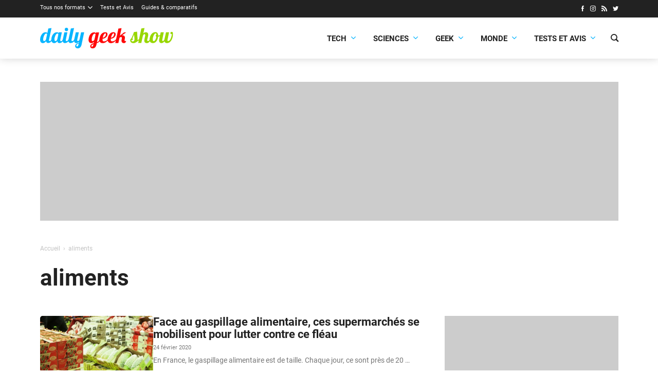

--- FILE ---
content_type: text/html; charset=UTF-8
request_url: https://dailygeekshow.com/tag/aliments/page/3/
body_size: 23483
content:
<!DOCTYPE HTML><html class="no-js" lang="fr-FR"><head><meta charset="UTF-8" /><script type="text/javascript">(window.NREUM||(NREUM={})).init={ajax:{deny_list:["bam.nr-data.net"]},feature_flags:["soft_nav"]};(window.NREUM||(NREUM={})).loader_config={licenseKey:"bf7d2feb5b",applicationID:"26145523",browserID:"26145526"};;/*! For license information please see nr-loader-rum-1.308.0.min.js.LICENSE.txt */
(()=>{var e,t,r={163:(e,t,r)=>{"use strict";r.d(t,{j:()=>E});var n=r(384),i=r(1741);var a=r(2555);r(860).K7.genericEvents;const s="experimental.resources",o="register",c=e=>{if(!e||"string"!=typeof e)return!1;try{document.createDocumentFragment().querySelector(e)}catch{return!1}return!0};var d=r(2614),u=r(944),l=r(8122);const f="[data-nr-mask]",g=e=>(0,l.a)(e,(()=>{const e={feature_flags:[],experimental:{allow_registered_children:!1,resources:!1},mask_selector:"*",block_selector:"[data-nr-block]",mask_input_options:{color:!1,date:!1,"datetime-local":!1,email:!1,month:!1,number:!1,range:!1,search:!1,tel:!1,text:!1,time:!1,url:!1,week:!1,textarea:!1,select:!1,password:!0}};return{ajax:{deny_list:void 0,block_internal:!0,enabled:!0,autoStart:!0},api:{get allow_registered_children(){return e.feature_flags.includes(o)||e.experimental.allow_registered_children},set allow_registered_children(t){e.experimental.allow_registered_children=t},duplicate_registered_data:!1},browser_consent_mode:{enabled:!1},distributed_tracing:{enabled:void 0,exclude_newrelic_header:void 0,cors_use_newrelic_header:void 0,cors_use_tracecontext_headers:void 0,allowed_origins:void 0},get feature_flags(){return e.feature_flags},set feature_flags(t){e.feature_flags=t},generic_events:{enabled:!0,autoStart:!0},harvest:{interval:30},jserrors:{enabled:!0,autoStart:!0},logging:{enabled:!0,autoStart:!0},metrics:{enabled:!0,autoStart:!0},obfuscate:void 0,page_action:{enabled:!0},page_view_event:{enabled:!0,autoStart:!0},page_view_timing:{enabled:!0,autoStart:!0},performance:{capture_marks:!1,capture_measures:!1,capture_detail:!0,resources:{get enabled(){return e.feature_flags.includes(s)||e.experimental.resources},set enabled(t){e.experimental.resources=t},asset_types:[],first_party_domains:[],ignore_newrelic:!0}},privacy:{cookies_enabled:!0},proxy:{assets:void 0,beacon:void 0},session:{expiresMs:d.wk,inactiveMs:d.BB},session_replay:{autoStart:!0,enabled:!1,preload:!1,sampling_rate:10,error_sampling_rate:100,collect_fonts:!1,inline_images:!1,fix_stylesheets:!0,mask_all_inputs:!0,get mask_text_selector(){return e.mask_selector},set mask_text_selector(t){c(t)?e.mask_selector="".concat(t,",").concat(f):""===t||null===t?e.mask_selector=f:(0,u.R)(5,t)},get block_class(){return"nr-block"},get ignore_class(){return"nr-ignore"},get mask_text_class(){return"nr-mask"},get block_selector(){return e.block_selector},set block_selector(t){c(t)?e.block_selector+=",".concat(t):""!==t&&(0,u.R)(6,t)},get mask_input_options(){return e.mask_input_options},set mask_input_options(t){t&&"object"==typeof t?e.mask_input_options={...t,password:!0}:(0,u.R)(7,t)}},session_trace:{enabled:!0,autoStart:!0},soft_navigations:{enabled:!0,autoStart:!0},spa:{enabled:!0,autoStart:!0},ssl:void 0,user_actions:{enabled:!0,elementAttributes:["id","className","tagName","type"]}}})());var p=r(6154),m=r(9324);let h=0;const v={buildEnv:m.F3,distMethod:m.Xs,version:m.xv,originTime:p.WN},b={consented:!1},y={appMetadata:{},get consented(){return this.session?.state?.consent||b.consented},set consented(e){b.consented=e},customTransaction:void 0,denyList:void 0,disabled:!1,harvester:void 0,isolatedBacklog:!1,isRecording:!1,loaderType:void 0,maxBytes:3e4,obfuscator:void 0,onerror:void 0,ptid:void 0,releaseIds:{},session:void 0,timeKeeper:void 0,registeredEntities:[],jsAttributesMetadata:{bytes:0},get harvestCount(){return++h}},_=e=>{const t=(0,l.a)(e,y),r=Object.keys(v).reduce((e,t)=>(e[t]={value:v[t],writable:!1,configurable:!0,enumerable:!0},e),{});return Object.defineProperties(t,r)};var w=r(5701);const x=e=>{const t=e.startsWith("http");e+="/",r.p=t?e:"https://"+e};var R=r(7836),k=r(3241);const A={accountID:void 0,trustKey:void 0,agentID:void 0,licenseKey:void 0,applicationID:void 0,xpid:void 0},S=e=>(0,l.a)(e,A),T=new Set;function E(e,t={},r,s){let{init:o,info:c,loader_config:d,runtime:u={},exposed:l=!0}=t;if(!c){const e=(0,n.pV)();o=e.init,c=e.info,d=e.loader_config}e.init=g(o||{}),e.loader_config=S(d||{}),c.jsAttributes??={},p.bv&&(c.jsAttributes.isWorker=!0),e.info=(0,a.D)(c);const f=e.init,m=[c.beacon,c.errorBeacon];T.has(e.agentIdentifier)||(f.proxy.assets&&(x(f.proxy.assets),m.push(f.proxy.assets)),f.proxy.beacon&&m.push(f.proxy.beacon),e.beacons=[...m],function(e){const t=(0,n.pV)();Object.getOwnPropertyNames(i.W.prototype).forEach(r=>{const n=i.W.prototype[r];if("function"!=typeof n||"constructor"===n)return;let a=t[r];e[r]&&!1!==e.exposed&&"micro-agent"!==e.runtime?.loaderType&&(t[r]=(...t)=>{const n=e[r](...t);return a?a(...t):n})})}(e),(0,n.US)("activatedFeatures",w.B)),u.denyList=[...f.ajax.deny_list||[],...f.ajax.block_internal?m:[]],u.ptid=e.agentIdentifier,u.loaderType=r,e.runtime=_(u),T.has(e.agentIdentifier)||(e.ee=R.ee.get(e.agentIdentifier),e.exposed=l,(0,k.W)({agentIdentifier:e.agentIdentifier,drained:!!w.B?.[e.agentIdentifier],type:"lifecycle",name:"initialize",feature:void 0,data:e.config})),T.add(e.agentIdentifier)}},384:(e,t,r)=>{"use strict";r.d(t,{NT:()=>s,US:()=>u,Zm:()=>o,bQ:()=>d,dV:()=>c,pV:()=>l});var n=r(6154),i=r(1863),a=r(1910);const s={beacon:"bam.nr-data.net",errorBeacon:"bam.nr-data.net"};function o(){return n.gm.NREUM||(n.gm.NREUM={}),void 0===n.gm.newrelic&&(n.gm.newrelic=n.gm.NREUM),n.gm.NREUM}function c(){let e=o();return e.o||(e.o={ST:n.gm.setTimeout,SI:n.gm.setImmediate||n.gm.setInterval,CT:n.gm.clearTimeout,XHR:n.gm.XMLHttpRequest,REQ:n.gm.Request,EV:n.gm.Event,PR:n.gm.Promise,MO:n.gm.MutationObserver,FETCH:n.gm.fetch,WS:n.gm.WebSocket},(0,a.i)(...Object.values(e.o))),e}function d(e,t){let r=o();r.initializedAgents??={},t.initializedAt={ms:(0,i.t)(),date:new Date},r.initializedAgents[e]=t}function u(e,t){o()[e]=t}function l(){return function(){let e=o();const t=e.info||{};e.info={beacon:s.beacon,errorBeacon:s.errorBeacon,...t}}(),function(){let e=o();const t=e.init||{};e.init={...t}}(),c(),function(){let e=o();const t=e.loader_config||{};e.loader_config={...t}}(),o()}},782:(e,t,r)=>{"use strict";r.d(t,{T:()=>n});const n=r(860).K7.pageViewTiming},860:(e,t,r)=>{"use strict";r.d(t,{$J:()=>u,K7:()=>c,P3:()=>d,XX:()=>i,Yy:()=>o,df:()=>a,qY:()=>n,v4:()=>s});const n="events",i="jserrors",a="browser/blobs",s="rum",o="browser/logs",c={ajax:"ajax",genericEvents:"generic_events",jserrors:i,logging:"logging",metrics:"metrics",pageAction:"page_action",pageViewEvent:"page_view_event",pageViewTiming:"page_view_timing",sessionReplay:"session_replay",sessionTrace:"session_trace",softNav:"soft_navigations",spa:"spa"},d={[c.pageViewEvent]:1,[c.pageViewTiming]:2,[c.metrics]:3,[c.jserrors]:4,[c.spa]:5,[c.ajax]:6,[c.sessionTrace]:7,[c.softNav]:8,[c.sessionReplay]:9,[c.logging]:10,[c.genericEvents]:11},u={[c.pageViewEvent]:s,[c.pageViewTiming]:n,[c.ajax]:n,[c.spa]:n,[c.softNav]:n,[c.metrics]:i,[c.jserrors]:i,[c.sessionTrace]:a,[c.sessionReplay]:a,[c.logging]:o,[c.genericEvents]:"ins"}},944:(e,t,r)=>{"use strict";r.d(t,{R:()=>i});var n=r(3241);function i(e,t){"function"==typeof console.debug&&(console.debug("New Relic Warning: https://github.com/newrelic/newrelic-browser-agent/blob/main/docs/warning-codes.md#".concat(e),t),(0,n.W)({agentIdentifier:null,drained:null,type:"data",name:"warn",feature:"warn",data:{code:e,secondary:t}}))}},1687:(e,t,r)=>{"use strict";r.d(t,{Ak:()=>d,Ze:()=>f,x3:()=>u});var n=r(3241),i=r(7836),a=r(3606),s=r(860),o=r(2646);const c={};function d(e,t){const r={staged:!1,priority:s.P3[t]||0};l(e),c[e].get(t)||c[e].set(t,r)}function u(e,t){e&&c[e]&&(c[e].get(t)&&c[e].delete(t),p(e,t,!1),c[e].size&&g(e))}function l(e){if(!e)throw new Error("agentIdentifier required");c[e]||(c[e]=new Map)}function f(e="",t="feature",r=!1){if(l(e),!e||!c[e].get(t)||r)return p(e,t);c[e].get(t).staged=!0,g(e)}function g(e){const t=Array.from(c[e]);t.every(([e,t])=>t.staged)&&(t.sort((e,t)=>e[1].priority-t[1].priority),t.forEach(([t])=>{c[e].delete(t),p(e,t)}))}function p(e,t,r=!0){const s=e?i.ee.get(e):i.ee,c=a.i.handlers;if(!s.aborted&&s.backlog&&c){if((0,n.W)({agentIdentifier:e,type:"lifecycle",name:"drain",feature:t}),r){const e=s.backlog[t],r=c[t];if(r){for(let t=0;e&&t<e.length;++t)m(e[t],r);Object.entries(r).forEach(([e,t])=>{Object.values(t||{}).forEach(t=>{t[0]?.on&&t[0]?.context()instanceof o.y&&t[0].on(e,t[1])})})}}s.isolatedBacklog||delete c[t],s.backlog[t]=null,s.emit("drain-"+t,[])}}function m(e,t){var r=e[1];Object.values(t[r]||{}).forEach(t=>{var r=e[0];if(t[0]===r){var n=t[1],i=e[3],a=e[2];n.apply(i,a)}})}},1738:(e,t,r)=>{"use strict";r.d(t,{U:()=>g,Y:()=>f});var n=r(3241),i=r(9908),a=r(1863),s=r(944),o=r(5701),c=r(3969),d=r(8362),u=r(860),l=r(4261);function f(e,t,r,a){const f=a||r;!f||f[e]&&f[e]!==d.d.prototype[e]||(f[e]=function(){(0,i.p)(c.xV,["API/"+e+"/called"],void 0,u.K7.metrics,r.ee),(0,n.W)({agentIdentifier:r.agentIdentifier,drained:!!o.B?.[r.agentIdentifier],type:"data",name:"api",feature:l.Pl+e,data:{}});try{return t.apply(this,arguments)}catch(e){(0,s.R)(23,e)}})}function g(e,t,r,n,s){const o=e.info;null===r?delete o.jsAttributes[t]:o.jsAttributes[t]=r,(s||null===r)&&(0,i.p)(l.Pl+n,[(0,a.t)(),t,r],void 0,"session",e.ee)}},1741:(e,t,r)=>{"use strict";r.d(t,{W:()=>a});var n=r(944),i=r(4261);class a{#e(e,...t){if(this[e]!==a.prototype[e])return this[e](...t);(0,n.R)(35,e)}addPageAction(e,t){return this.#e(i.hG,e,t)}register(e){return this.#e(i.eY,e)}recordCustomEvent(e,t){return this.#e(i.fF,e,t)}setPageViewName(e,t){return this.#e(i.Fw,e,t)}setCustomAttribute(e,t,r){return this.#e(i.cD,e,t,r)}noticeError(e,t){return this.#e(i.o5,e,t)}setUserId(e,t=!1){return this.#e(i.Dl,e,t)}setApplicationVersion(e){return this.#e(i.nb,e)}setErrorHandler(e){return this.#e(i.bt,e)}addRelease(e,t){return this.#e(i.k6,e,t)}log(e,t){return this.#e(i.$9,e,t)}start(){return this.#e(i.d3)}finished(e){return this.#e(i.BL,e)}recordReplay(){return this.#e(i.CH)}pauseReplay(){return this.#e(i.Tb)}addToTrace(e){return this.#e(i.U2,e)}setCurrentRouteName(e){return this.#e(i.PA,e)}interaction(e){return this.#e(i.dT,e)}wrapLogger(e,t,r){return this.#e(i.Wb,e,t,r)}measure(e,t){return this.#e(i.V1,e,t)}consent(e){return this.#e(i.Pv,e)}}},1863:(e,t,r)=>{"use strict";function n(){return Math.floor(performance.now())}r.d(t,{t:()=>n})},1910:(e,t,r)=>{"use strict";r.d(t,{i:()=>a});var n=r(944);const i=new Map;function a(...e){return e.every(e=>{if(i.has(e))return i.get(e);const t="function"==typeof e?e.toString():"",r=t.includes("[native code]"),a=t.includes("nrWrapper");return r||a||(0,n.R)(64,e?.name||t),i.set(e,r),r})}},2555:(e,t,r)=>{"use strict";r.d(t,{D:()=>o,f:()=>s});var n=r(384),i=r(8122);const a={beacon:n.NT.beacon,errorBeacon:n.NT.errorBeacon,licenseKey:void 0,applicationID:void 0,sa:void 0,queueTime:void 0,applicationTime:void 0,ttGuid:void 0,user:void 0,account:void 0,product:void 0,extra:void 0,jsAttributes:{},userAttributes:void 0,atts:void 0,transactionName:void 0,tNamePlain:void 0};function s(e){try{return!!e.licenseKey&&!!e.errorBeacon&&!!e.applicationID}catch(e){return!1}}const o=e=>(0,i.a)(e,a)},2614:(e,t,r)=>{"use strict";r.d(t,{BB:()=>s,H3:()=>n,g:()=>d,iL:()=>c,tS:()=>o,uh:()=>i,wk:()=>a});const n="NRBA",i="SESSION",a=144e5,s=18e5,o={STARTED:"session-started",PAUSE:"session-pause",RESET:"session-reset",RESUME:"session-resume",UPDATE:"session-update"},c={SAME_TAB:"same-tab",CROSS_TAB:"cross-tab"},d={OFF:0,FULL:1,ERROR:2}},2646:(e,t,r)=>{"use strict";r.d(t,{y:()=>n});class n{constructor(e){this.contextId=e}}},2843:(e,t,r)=>{"use strict";r.d(t,{G:()=>a,u:()=>i});var n=r(3878);function i(e,t=!1,r,i){(0,n.DD)("visibilitychange",function(){if(t)return void("hidden"===document.visibilityState&&e());e(document.visibilityState)},r,i)}function a(e,t,r){(0,n.sp)("pagehide",e,t,r)}},3241:(e,t,r)=>{"use strict";r.d(t,{W:()=>a});var n=r(6154);const i="newrelic";function a(e={}){try{n.gm.dispatchEvent(new CustomEvent(i,{detail:e}))}catch(e){}}},3606:(e,t,r)=>{"use strict";r.d(t,{i:()=>a});var n=r(9908);a.on=s;var i=a.handlers={};function a(e,t,r,a){s(a||n.d,i,e,t,r)}function s(e,t,r,i,a){a||(a="feature"),e||(e=n.d);var s=t[a]=t[a]||{};(s[r]=s[r]||[]).push([e,i])}},3878:(e,t,r)=>{"use strict";function n(e,t){return{capture:e,passive:!1,signal:t}}function i(e,t,r=!1,i){window.addEventListener(e,t,n(r,i))}function a(e,t,r=!1,i){document.addEventListener(e,t,n(r,i))}r.d(t,{DD:()=>a,jT:()=>n,sp:()=>i})},3969:(e,t,r)=>{"use strict";r.d(t,{TZ:()=>n,XG:()=>o,rs:()=>i,xV:()=>s,z_:()=>a});const n=r(860).K7.metrics,i="sm",a="cm",s="storeSupportabilityMetrics",o="storeEventMetrics"},4234:(e,t,r)=>{"use strict";r.d(t,{W:()=>a});var n=r(7836),i=r(1687);class a{constructor(e,t){this.agentIdentifier=e,this.ee=n.ee.get(e),this.featureName=t,this.blocked=!1}deregisterDrain(){(0,i.x3)(this.agentIdentifier,this.featureName)}}},4261:(e,t,r)=>{"use strict";r.d(t,{$9:()=>d,BL:()=>o,CH:()=>g,Dl:()=>_,Fw:()=>y,PA:()=>h,Pl:()=>n,Pv:()=>k,Tb:()=>l,U2:()=>a,V1:()=>R,Wb:()=>x,bt:()=>b,cD:()=>v,d3:()=>w,dT:()=>c,eY:()=>p,fF:()=>f,hG:()=>i,k6:()=>s,nb:()=>m,o5:()=>u});const n="api-",i="addPageAction",a="addToTrace",s="addRelease",o="finished",c="interaction",d="log",u="noticeError",l="pauseReplay",f="recordCustomEvent",g="recordReplay",p="register",m="setApplicationVersion",h="setCurrentRouteName",v="setCustomAttribute",b="setErrorHandler",y="setPageViewName",_="setUserId",w="start",x="wrapLogger",R="measure",k="consent"},5289:(e,t,r)=>{"use strict";r.d(t,{GG:()=>s,Qr:()=>c,sB:()=>o});var n=r(3878),i=r(6389);function a(){return"undefined"==typeof document||"complete"===document.readyState}function s(e,t){if(a())return e();const r=(0,i.J)(e),s=setInterval(()=>{a()&&(clearInterval(s),r())},500);(0,n.sp)("load",r,t)}function o(e){if(a())return e();(0,n.DD)("DOMContentLoaded",e)}function c(e){if(a())return e();(0,n.sp)("popstate",e)}},5607:(e,t,r)=>{"use strict";r.d(t,{W:()=>n});const n=(0,r(9566).bz)()},5701:(e,t,r)=>{"use strict";r.d(t,{B:()=>a,t:()=>s});var n=r(3241);const i=new Set,a={};function s(e,t){const r=t.agentIdentifier;a[r]??={},e&&"object"==typeof e&&(i.has(r)||(t.ee.emit("rumresp",[e]),a[r]=e,i.add(r),(0,n.W)({agentIdentifier:r,loaded:!0,drained:!0,type:"lifecycle",name:"load",feature:void 0,data:e})))}},6154:(e,t,r)=>{"use strict";r.d(t,{OF:()=>c,RI:()=>i,WN:()=>u,bv:()=>a,eN:()=>l,gm:()=>s,mw:()=>o,sb:()=>d});var n=r(1863);const i="undefined"!=typeof window&&!!window.document,a="undefined"!=typeof WorkerGlobalScope&&("undefined"!=typeof self&&self instanceof WorkerGlobalScope&&self.navigator instanceof WorkerNavigator||"undefined"!=typeof globalThis&&globalThis instanceof WorkerGlobalScope&&globalThis.navigator instanceof WorkerNavigator),s=i?window:"undefined"!=typeof WorkerGlobalScope&&("undefined"!=typeof self&&self instanceof WorkerGlobalScope&&self||"undefined"!=typeof globalThis&&globalThis instanceof WorkerGlobalScope&&globalThis),o=Boolean("hidden"===s?.document?.visibilityState),c=/iPad|iPhone|iPod/.test(s.navigator?.userAgent),d=c&&"undefined"==typeof SharedWorker,u=((()=>{const e=s.navigator?.userAgent?.match(/Firefox[/\s](\d+\.\d+)/);Array.isArray(e)&&e.length>=2&&e[1]})(),Date.now()-(0,n.t)()),l=()=>"undefined"!=typeof PerformanceNavigationTiming&&s?.performance?.getEntriesByType("navigation")?.[0]?.responseStart},6389:(e,t,r)=>{"use strict";function n(e,t=500,r={}){const n=r?.leading||!1;let i;return(...r)=>{n&&void 0===i&&(e.apply(this,r),i=setTimeout(()=>{i=clearTimeout(i)},t)),n||(clearTimeout(i),i=setTimeout(()=>{e.apply(this,r)},t))}}function i(e){let t=!1;return(...r)=>{t||(t=!0,e.apply(this,r))}}r.d(t,{J:()=>i,s:()=>n})},6630:(e,t,r)=>{"use strict";r.d(t,{T:()=>n});const n=r(860).K7.pageViewEvent},7699:(e,t,r)=>{"use strict";r.d(t,{It:()=>a,KC:()=>o,No:()=>i,qh:()=>s});var n=r(860);const i=16e3,a=1e6,s="SESSION_ERROR",o={[n.K7.logging]:!0,[n.K7.genericEvents]:!1,[n.K7.jserrors]:!1,[n.K7.ajax]:!1}},7836:(e,t,r)=>{"use strict";r.d(t,{P:()=>o,ee:()=>c});var n=r(384),i=r(8990),a=r(2646),s=r(5607);const o="nr@context:".concat(s.W),c=function e(t,r){var n={},s={},u={},l=!1;try{l=16===r.length&&d.initializedAgents?.[r]?.runtime.isolatedBacklog}catch(e){}var f={on:p,addEventListener:p,removeEventListener:function(e,t){var r=n[e];if(!r)return;for(var i=0;i<r.length;i++)r[i]===t&&r.splice(i,1)},emit:function(e,r,n,i,a){!1!==a&&(a=!0);if(c.aborted&&!i)return;t&&a&&t.emit(e,r,n);var o=g(n);m(e).forEach(e=>{e.apply(o,r)});var d=v()[s[e]];d&&d.push([f,e,r,o]);return o},get:h,listeners:m,context:g,buffer:function(e,t){const r=v();if(t=t||"feature",f.aborted)return;Object.entries(e||{}).forEach(([e,n])=>{s[n]=t,t in r||(r[t]=[])})},abort:function(){f._aborted=!0,Object.keys(f.backlog).forEach(e=>{delete f.backlog[e]})},isBuffering:function(e){return!!v()[s[e]]},debugId:r,backlog:l?{}:t&&"object"==typeof t.backlog?t.backlog:{},isolatedBacklog:l};return Object.defineProperty(f,"aborted",{get:()=>{let e=f._aborted||!1;return e||(t&&(e=t.aborted),e)}}),f;function g(e){return e&&e instanceof a.y?e:e?(0,i.I)(e,o,()=>new a.y(o)):new a.y(o)}function p(e,t){n[e]=m(e).concat(t)}function m(e){return n[e]||[]}function h(t){return u[t]=u[t]||e(f,t)}function v(){return f.backlog}}(void 0,"globalEE"),d=(0,n.Zm)();d.ee||(d.ee=c)},8122:(e,t,r)=>{"use strict";r.d(t,{a:()=>i});var n=r(944);function i(e,t){try{if(!e||"object"!=typeof e)return(0,n.R)(3);if(!t||"object"!=typeof t)return(0,n.R)(4);const r=Object.create(Object.getPrototypeOf(t),Object.getOwnPropertyDescriptors(t)),a=0===Object.keys(r).length?e:r;for(let s in a)if(void 0!==e[s])try{if(null===e[s]){r[s]=null;continue}Array.isArray(e[s])&&Array.isArray(t[s])?r[s]=Array.from(new Set([...e[s],...t[s]])):"object"==typeof e[s]&&"object"==typeof t[s]?r[s]=i(e[s],t[s]):r[s]=e[s]}catch(e){r[s]||(0,n.R)(1,e)}return r}catch(e){(0,n.R)(2,e)}}},8362:(e,t,r)=>{"use strict";r.d(t,{d:()=>a});var n=r(9566),i=r(1741);class a extends i.W{agentIdentifier=(0,n.LA)(16)}},8374:(e,t,r)=>{r.nc=(()=>{try{return document?.currentScript?.nonce}catch(e){}return""})()},8990:(e,t,r)=>{"use strict";r.d(t,{I:()=>i});var n=Object.prototype.hasOwnProperty;function i(e,t,r){if(n.call(e,t))return e[t];var i=r();if(Object.defineProperty&&Object.keys)try{return Object.defineProperty(e,t,{value:i,writable:!0,enumerable:!1}),i}catch(e){}return e[t]=i,i}},9324:(e,t,r)=>{"use strict";r.d(t,{F3:()=>i,Xs:()=>a,xv:()=>n});const n="1.308.0",i="PROD",a="CDN"},9566:(e,t,r)=>{"use strict";r.d(t,{LA:()=>o,bz:()=>s});var n=r(6154);const i="xxxxxxxx-xxxx-4xxx-yxxx-xxxxxxxxxxxx";function a(e,t){return e?15&e[t]:16*Math.random()|0}function s(){const e=n.gm?.crypto||n.gm?.msCrypto;let t,r=0;return e&&e.getRandomValues&&(t=e.getRandomValues(new Uint8Array(30))),i.split("").map(e=>"x"===e?a(t,r++).toString(16):"y"===e?(3&a()|8).toString(16):e).join("")}function o(e){const t=n.gm?.crypto||n.gm?.msCrypto;let r,i=0;t&&t.getRandomValues&&(r=t.getRandomValues(new Uint8Array(e)));const s=[];for(var o=0;o<e;o++)s.push(a(r,i++).toString(16));return s.join("")}},9908:(e,t,r)=>{"use strict";r.d(t,{d:()=>n,p:()=>i});var n=r(7836).ee.get("handle");function i(e,t,r,i,a){a?(a.buffer([e],i),a.emit(e,t,r)):(n.buffer([e],i),n.emit(e,t,r))}}},n={};function i(e){var t=n[e];if(void 0!==t)return t.exports;var a=n[e]={exports:{}};return r[e](a,a.exports,i),a.exports}i.m=r,i.d=(e,t)=>{for(var r in t)i.o(t,r)&&!i.o(e,r)&&Object.defineProperty(e,r,{enumerable:!0,get:t[r]})},i.f={},i.e=e=>Promise.all(Object.keys(i.f).reduce((t,r)=>(i.f[r](e,t),t),[])),i.u=e=>"nr-rum-1.308.0.min.js",i.o=(e,t)=>Object.prototype.hasOwnProperty.call(e,t),e={},t="NRBA-1.308.0.PROD:",i.l=(r,n,a,s)=>{if(e[r])e[r].push(n);else{var o,c;if(void 0!==a)for(var d=document.getElementsByTagName("script"),u=0;u<d.length;u++){var l=d[u];if(l.getAttribute("src")==r||l.getAttribute("data-webpack")==t+a){o=l;break}}if(!o){c=!0;var f={296:"sha512-+MIMDsOcckGXa1EdWHqFNv7P+JUkd5kQwCBr3KE6uCvnsBNUrdSt4a/3/L4j4TxtnaMNjHpza2/erNQbpacJQA=="};(o=document.createElement("script")).charset="utf-8",i.nc&&o.setAttribute("nonce",i.nc),o.setAttribute("data-webpack",t+a),o.src=r,0!==o.src.indexOf(window.location.origin+"/")&&(o.crossOrigin="anonymous"),f[s]&&(o.integrity=f[s])}e[r]=[n];var g=(t,n)=>{o.onerror=o.onload=null,clearTimeout(p);var i=e[r];if(delete e[r],o.parentNode&&o.parentNode.removeChild(o),i&&i.forEach(e=>e(n)),t)return t(n)},p=setTimeout(g.bind(null,void 0,{type:"timeout",target:o}),12e4);o.onerror=g.bind(null,o.onerror),o.onload=g.bind(null,o.onload),c&&document.head.appendChild(o)}},i.r=e=>{"undefined"!=typeof Symbol&&Symbol.toStringTag&&Object.defineProperty(e,Symbol.toStringTag,{value:"Module"}),Object.defineProperty(e,"__esModule",{value:!0})},i.p="https://js-agent.newrelic.com/",(()=>{var e={374:0,840:0};i.f.j=(t,r)=>{var n=i.o(e,t)?e[t]:void 0;if(0!==n)if(n)r.push(n[2]);else{var a=new Promise((r,i)=>n=e[t]=[r,i]);r.push(n[2]=a);var s=i.p+i.u(t),o=new Error;i.l(s,r=>{if(i.o(e,t)&&(0!==(n=e[t])&&(e[t]=void 0),n)){var a=r&&("load"===r.type?"missing":r.type),s=r&&r.target&&r.target.src;o.message="Loading chunk "+t+" failed: ("+a+": "+s+")",o.name="ChunkLoadError",o.type=a,o.request=s,n[1](o)}},"chunk-"+t,t)}};var t=(t,r)=>{var n,a,[s,o,c]=r,d=0;if(s.some(t=>0!==e[t])){for(n in o)i.o(o,n)&&(i.m[n]=o[n]);if(c)c(i)}for(t&&t(r);d<s.length;d++)a=s[d],i.o(e,a)&&e[a]&&e[a][0](),e[a]=0},r=self["webpackChunk:NRBA-1.308.0.PROD"]=self["webpackChunk:NRBA-1.308.0.PROD"]||[];r.forEach(t.bind(null,0)),r.push=t.bind(null,r.push.bind(r))})(),(()=>{"use strict";i(8374);var e=i(8362),t=i(860);const r=Object.values(t.K7);var n=i(163);var a=i(9908),s=i(1863),o=i(4261),c=i(1738);var d=i(1687),u=i(4234),l=i(5289),f=i(6154),g=i(944),p=i(384);const m=e=>f.RI&&!0===e?.privacy.cookies_enabled;function h(e){return!!(0,p.dV)().o.MO&&m(e)&&!0===e?.session_trace.enabled}var v=i(6389),b=i(7699);class y extends u.W{constructor(e,t){super(e.agentIdentifier,t),this.agentRef=e,this.abortHandler=void 0,this.featAggregate=void 0,this.loadedSuccessfully=void 0,this.onAggregateImported=new Promise(e=>{this.loadedSuccessfully=e}),this.deferred=Promise.resolve(),!1===e.init[this.featureName].autoStart?this.deferred=new Promise((t,r)=>{this.ee.on("manual-start-all",(0,v.J)(()=>{(0,d.Ak)(e.agentIdentifier,this.featureName),t()}))}):(0,d.Ak)(e.agentIdentifier,t)}importAggregator(e,t,r={}){if(this.featAggregate)return;const n=async()=>{let n;await this.deferred;try{if(m(e.init)){const{setupAgentSession:t}=await i.e(296).then(i.bind(i,3305));n=t(e)}}catch(e){(0,g.R)(20,e),this.ee.emit("internal-error",[e]),(0,a.p)(b.qh,[e],void 0,this.featureName,this.ee)}try{if(!this.#t(this.featureName,n,e.init))return(0,d.Ze)(this.agentIdentifier,this.featureName),void this.loadedSuccessfully(!1);const{Aggregate:i}=await t();this.featAggregate=new i(e,r),e.runtime.harvester.initializedAggregates.push(this.featAggregate),this.loadedSuccessfully(!0)}catch(e){(0,g.R)(34,e),this.abortHandler?.(),(0,d.Ze)(this.agentIdentifier,this.featureName,!0),this.loadedSuccessfully(!1),this.ee&&this.ee.abort()}};f.RI?(0,l.GG)(()=>n(),!0):n()}#t(e,r,n){if(this.blocked)return!1;switch(e){case t.K7.sessionReplay:return h(n)&&!!r;case t.K7.sessionTrace:return!!r;default:return!0}}}var _=i(6630),w=i(2614),x=i(3241);class R extends y{static featureName=_.T;constructor(e){var t;super(e,_.T),this.setupInspectionEvents(e.agentIdentifier),t=e,(0,c.Y)(o.Fw,function(e,r){"string"==typeof e&&("/"!==e.charAt(0)&&(e="/"+e),t.runtime.customTransaction=(r||"http://custom.transaction")+e,(0,a.p)(o.Pl+o.Fw,[(0,s.t)()],void 0,void 0,t.ee))},t),this.importAggregator(e,()=>i.e(296).then(i.bind(i,3943)))}setupInspectionEvents(e){const t=(t,r)=>{t&&(0,x.W)({agentIdentifier:e,timeStamp:t.timeStamp,loaded:"complete"===t.target.readyState,type:"window",name:r,data:t.target.location+""})};(0,l.sB)(e=>{t(e,"DOMContentLoaded")}),(0,l.GG)(e=>{t(e,"load")}),(0,l.Qr)(e=>{t(e,"navigate")}),this.ee.on(w.tS.UPDATE,(t,r)=>{(0,x.W)({agentIdentifier:e,type:"lifecycle",name:"session",data:r})})}}class k extends e.d{constructor(e){var t;(super(),f.gm)?(this.features={},(0,p.bQ)(this.agentIdentifier,this),this.desiredFeatures=new Set(e.features||[]),this.desiredFeatures.add(R),(0,n.j)(this,e,e.loaderType||"agent"),t=this,(0,c.Y)(o.cD,function(e,r,n=!1){if("string"==typeof e){if(["string","number","boolean"].includes(typeof r)||null===r)return(0,c.U)(t,e,r,o.cD,n);(0,g.R)(40,typeof r)}else(0,g.R)(39,typeof e)},t),function(e){(0,c.Y)(o.Dl,function(t,r=!1){if("string"!=typeof t&&null!==t)return void(0,g.R)(41,typeof t);const n=e.info.jsAttributes["enduser.id"];r&&null!=n&&n!==t?(0,a.p)(o.Pl+"setUserIdAndResetSession",[t],void 0,"session",e.ee):(0,c.U)(e,"enduser.id",t,o.Dl,!0)},e)}(this),function(e){(0,c.Y)(o.nb,function(t){if("string"==typeof t||null===t)return(0,c.U)(e,"application.version",t,o.nb,!1);(0,g.R)(42,typeof t)},e)}(this),function(e){(0,c.Y)(o.d3,function(){e.ee.emit("manual-start-all")},e)}(this),function(e){(0,c.Y)(o.Pv,function(t=!0){if("boolean"==typeof t){if((0,a.p)(o.Pl+o.Pv,[t],void 0,"session",e.ee),e.runtime.consented=t,t){const t=e.features.page_view_event;t.onAggregateImported.then(e=>{const r=t.featAggregate;e&&!r.sentRum&&r.sendRum()})}}else(0,g.R)(65,typeof t)},e)}(this),this.run()):(0,g.R)(21)}get config(){return{info:this.info,init:this.init,loader_config:this.loader_config,runtime:this.runtime}}get api(){return this}run(){try{const e=function(e){const t={};return r.forEach(r=>{t[r]=!!e[r]?.enabled}),t}(this.init),n=[...this.desiredFeatures];n.sort((e,r)=>t.P3[e.featureName]-t.P3[r.featureName]),n.forEach(r=>{if(!e[r.featureName]&&r.featureName!==t.K7.pageViewEvent)return;if(r.featureName===t.K7.spa)return void(0,g.R)(67);const n=function(e){switch(e){case t.K7.ajax:return[t.K7.jserrors];case t.K7.sessionTrace:return[t.K7.ajax,t.K7.pageViewEvent];case t.K7.sessionReplay:return[t.K7.sessionTrace];case t.K7.pageViewTiming:return[t.K7.pageViewEvent];default:return[]}}(r.featureName).filter(e=>!(e in this.features));n.length>0&&(0,g.R)(36,{targetFeature:r.featureName,missingDependencies:n}),this.features[r.featureName]=new r(this)})}catch(e){(0,g.R)(22,e);for(const e in this.features)this.features[e].abortHandler?.();const t=(0,p.Zm)();delete t.initializedAgents[this.agentIdentifier]?.features,delete this.sharedAggregator;return t.ee.get(this.agentIdentifier).abort(),!1}}}var A=i(2843),S=i(782);class T extends y{static featureName=S.T;constructor(e){super(e,S.T),f.RI&&((0,A.u)(()=>(0,a.p)("docHidden",[(0,s.t)()],void 0,S.T,this.ee),!0),(0,A.G)(()=>(0,a.p)("winPagehide",[(0,s.t)()],void 0,S.T,this.ee)),this.importAggregator(e,()=>i.e(296).then(i.bind(i,2117))))}}var E=i(3969);class I extends y{static featureName=E.TZ;constructor(e){super(e,E.TZ),f.RI&&document.addEventListener("securitypolicyviolation",e=>{(0,a.p)(E.xV,["Generic/CSPViolation/Detected"],void 0,this.featureName,this.ee)}),this.importAggregator(e,()=>i.e(296).then(i.bind(i,9623)))}}new k({features:[R,T,I],loaderType:"lite"})})()})();</script><link rel='preload' href='/wp-content/themes/dgs/assets/fonts/icons/icons.woff2?1714466177' as='font' crossorigin='anonymous' type='font/woff2' />
<link rel='preload' href='/wp-content/themes/dgs/assets/fonts/roboto/Roboto-Bold.woff2' as='font' crossorigin='anonymous' type='font/woff2' />
<link rel='preload' href='/wp-content/themes/dgs/assets/fonts/roboto/Roboto-Regular.woff2' as='font' crossorigin='anonymous' type='font/woff2' />
<link rel='preload' href='/wp-content/themes/dgs/assets/fonts/roboto/Roboto-Italic.woff2' as='font' crossorigin='anonymous' type='font/woff2' />
<link rel='preload' href='https://dailygeekshow.com/wp-content/themes/dgs/assets/images/logo.svg' as='image' />
<meta name='robots' content='noindex, follow' />
<style>html,body{background-color:#FFFFFF;min-height:100.1vh!important;}</style>
	<!-- This site is optimized with the Yoast SEO plugin v22.2 - https://yoast.com/wordpress/plugins/seo/ -->
	<link media="all" href="https://dailygeekshow.com/wp-content/cache/autoptimize/css/autoptimize_5193caa031643fe1dae329a7a396b53e.css" rel="stylesheet"><title>aliments - Page 3 sur 4 - Daily Geek Show</title>
	<meta property="og:locale" content="fr_FR" />
	<meta property="og:type" content="article" />
	<meta property="og:title" content="aliments - Page 3 sur 4 - Daily Geek Show" />
	<meta property="og:url" content="https://dailygeekshow.com/tag/aliments/" />
	<meta property="og:site_name" content="Daily Geek Show" />
	<meta name="twitter:card" content="summary_large_image" />
	<meta name="twitter:site" content="@DailyGeekShow" />
	<script type="application/ld+json" class="yoast-schema-graph">{"@context":"https://schema.org","@graph":[{"@type":"CollectionPage","@id":"https://dailygeekshow.com/tag/aliments/","url":"https://dailygeekshow.com/tag/aliments/page/3/","name":"aliments - Page 3 sur 4 - Daily Geek Show","isPartOf":{"@id":"https://dailygeekshow.com/#website"},"primaryImageOfPage":{"@id":"https://dailygeekshow.com/tag/aliments/page/3/#primaryimage"},"image":{"@id":"https://dailygeekshow.com/tag/aliments/page/3/#primaryimage"},"thumbnailUrl":"https://dailygeekshow.com/wp-content/uploads/2020/02/maxresdefault-28.jpg","breadcrumb":{"@id":"https://dailygeekshow.com/tag/aliments/page/3/#breadcrumb"},"inLanguage":"fr-FR"},{"@type":"ImageObject","inLanguage":"fr-FR","@id":"https://dailygeekshow.com/tag/aliments/page/3/#primaryimage","url":"https://dailygeekshow.com/wp-content/uploads/2020/02/maxresdefault-28.jpg","contentUrl":"https://dailygeekshow.com/wp-content/uploads/2020/02/maxresdefault-28.jpg","width":1280,"height":720},{"@type":"BreadcrumbList","@id":"https://dailygeekshow.com/tag/aliments/page/3/#breadcrumb","itemListElement":[{"@type":"ListItem","position":1,"name":"Home","item":"https://dailygeekshow.com/"},{"@type":"ListItem","position":2,"name":"aliments"}]},{"@type":"WebSite","@id":"https://dailygeekshow.com/#website","url":"https://dailygeekshow.com/","name":"Daily Geek Show","description":"votre dose quotidienne d&#039;informations","publisher":{"@id":"https://dailygeekshow.com/#organization"},"alternateName":"DGS","potentialAction":[{"@type":"SearchAction","target":{"@type":"EntryPoint","urlTemplate":"https://dailygeekshow.com/?s={search_term_string}"},"query-input":"required name=search_term_string"}],"inLanguage":"fr-FR"},{"@type":"Organization","@id":"https://dailygeekshow.com/#organization","name":"Daily Geek Show","alternateName":"DGS","url":"https://dailygeekshow.com/","logo":{"@type":"ImageObject","inLanguage":"fr-FR","@id":"https://dailygeekshow.com/#/schema/logo/image/","url":"https://dailygeekshow.com/wp-content/uploads/2019/03/DGS-Google.png","contentUrl":"https://dailygeekshow.com/wp-content/uploads/2019/03/DGS-Google.png","width":1024,"height":1024,"caption":"Daily Geek Show"},"image":{"@id":"https://dailygeekshow.com/#/schema/logo/image/"},"sameAs":["https://www.facebook.com/DailyGeekShow/","https://twitter.com/DailyGeekShow","https://www.instagram.com/dailygeekshow/"]}]}</script>
	<!-- / Yoast SEO plugin. -->


<link rel="alternate" type="application/rss+xml" title="Daily Geek Show &raquo; Flux de l’étiquette aliments" href="https://dailygeekshow.com/tag/aliments/feed/" />

<style id='safe-svg-svg-icon-style-inline-css'>
.safe-svg-cover{text-align:center}.safe-svg-cover .safe-svg-inside{display:inline-block;max-width:100%}.safe-svg-cover svg{height:100%;max-height:100%;max-width:100%;width:100%}

</style>
<style id='global-styles-inline-css'>
body{--wp--preset--color--black: #000000;--wp--preset--color--cyan-bluish-gray: #abb8c3;--wp--preset--color--white: #ffffff;--wp--preset--color--pale-pink: #f78da7;--wp--preset--color--vivid-red: #cf2e2e;--wp--preset--color--luminous-vivid-orange: #ff6900;--wp--preset--color--luminous-vivid-amber: #fcb900;--wp--preset--color--light-green-cyan: #7bdcb5;--wp--preset--color--vivid-green-cyan: #00d084;--wp--preset--color--pale-cyan-blue: #8ed1fc;--wp--preset--color--vivid-cyan-blue: #0693e3;--wp--preset--color--vivid-purple: #9b51e0;--wp--preset--color--primary: #222;--wp--preset--color--highlight: #08b5ff;--wp--preset--color--background: #ffffff;--wp--preset--gradient--vivid-cyan-blue-to-vivid-purple: linear-gradient(135deg,rgba(6,147,227,1) 0%,rgb(155,81,224) 100%);--wp--preset--gradient--light-green-cyan-to-vivid-green-cyan: linear-gradient(135deg,rgb(122,220,180) 0%,rgb(0,208,130) 100%);--wp--preset--gradient--luminous-vivid-amber-to-luminous-vivid-orange: linear-gradient(135deg,rgba(252,185,0,1) 0%,rgba(255,105,0,1) 100%);--wp--preset--gradient--luminous-vivid-orange-to-vivid-red: linear-gradient(135deg,rgba(255,105,0,1) 0%,rgb(207,46,46) 100%);--wp--preset--gradient--very-light-gray-to-cyan-bluish-gray: linear-gradient(135deg,rgb(238,238,238) 0%,rgb(169,184,195) 100%);--wp--preset--gradient--cool-to-warm-spectrum: linear-gradient(135deg,rgb(74,234,220) 0%,rgb(151,120,209) 20%,rgb(207,42,186) 40%,rgb(238,44,130) 60%,rgb(251,105,98) 80%,rgb(254,248,76) 100%);--wp--preset--gradient--blush-light-purple: linear-gradient(135deg,rgb(255,206,236) 0%,rgb(152,150,240) 100%);--wp--preset--gradient--blush-bordeaux: linear-gradient(135deg,rgb(254,205,165) 0%,rgb(254,45,45) 50%,rgb(107,0,62) 100%);--wp--preset--gradient--luminous-dusk: linear-gradient(135deg,rgb(255,203,112) 0%,rgb(199,81,192) 50%,rgb(65,88,208) 100%);--wp--preset--gradient--pale-ocean: linear-gradient(135deg,rgb(255,245,203) 0%,rgb(182,227,212) 50%,rgb(51,167,181) 100%);--wp--preset--gradient--electric-grass: linear-gradient(135deg,rgb(202,248,128) 0%,rgb(113,206,126) 100%);--wp--preset--gradient--midnight: linear-gradient(135deg,rgb(2,3,129) 0%,rgb(40,116,252) 100%);--wp--preset--font-size--small: 13px;--wp--preset--font-size--medium: 20px;--wp--preset--font-size--large: 36px;--wp--preset--font-size--x-large: 42px;--wp--preset--font-family--roboto: 'Roboto', sans-serif;--wp--preset--spacing--20: 0.44rem;--wp--preset--spacing--30: 0.67rem;--wp--preset--spacing--40: 1rem;--wp--preset--spacing--50: 1.5rem;--wp--preset--spacing--60: 2.25rem;--wp--preset--spacing--70: 3.38rem;--wp--preset--spacing--80: 5.06rem;--wp--preset--shadow--natural: 6px 6px 9px rgba(0, 0, 0, 0.2);--wp--preset--shadow--deep: 12px 12px 50px rgba(0, 0, 0, 0.4);--wp--preset--shadow--sharp: 6px 6px 0px rgba(0, 0, 0, 0.2);--wp--preset--shadow--outlined: 6px 6px 0px -3px rgba(255, 255, 255, 1), 6px 6px rgba(0, 0, 0, 1);--wp--preset--shadow--crisp: 6px 6px 0px rgba(0, 0, 0, 1);}body { margin: 0;--wp--style--global--content-size: 840px;--wp--style--global--wide-size: 1100px; }.wp-site-blocks > .alignleft { float: left; margin-right: 2em; }.wp-site-blocks > .alignright { float: right; margin-left: 2em; }.wp-site-blocks > .aligncenter { justify-content: center; margin-left: auto; margin-right: auto; }:where(.wp-site-blocks) > * { margin-block-start: 24px; margin-block-end: 0; }:where(.wp-site-blocks) > :first-child:first-child { margin-block-start: 0; }:where(.wp-site-blocks) > :last-child:last-child { margin-block-end: 0; }body { --wp--style--block-gap: 24px; }:where(body .is-layout-flow)  > :first-child:first-child{margin-block-start: 0;}:where(body .is-layout-flow)  > :last-child:last-child{margin-block-end: 0;}:where(body .is-layout-flow)  > *{margin-block-start: 24px;margin-block-end: 0;}:where(body .is-layout-constrained)  > :first-child:first-child{margin-block-start: 0;}:where(body .is-layout-constrained)  > :last-child:last-child{margin-block-end: 0;}:where(body .is-layout-constrained)  > *{margin-block-start: 24px;margin-block-end: 0;}:where(body .is-layout-flex) {gap: 24px;}:where(body .is-layout-grid) {gap: 24px;}body .is-layout-flow > .alignleft{float: left;margin-inline-start: 0;margin-inline-end: 2em;}body .is-layout-flow > .alignright{float: right;margin-inline-start: 2em;margin-inline-end: 0;}body .is-layout-flow > .aligncenter{margin-left: auto !important;margin-right: auto !important;}body .is-layout-constrained > .alignleft{float: left;margin-inline-start: 0;margin-inline-end: 2em;}body .is-layout-constrained > .alignright{float: right;margin-inline-start: 2em;margin-inline-end: 0;}body .is-layout-constrained > .aligncenter{margin-left: auto !important;margin-right: auto !important;}body .is-layout-constrained > :where(:not(.alignleft):not(.alignright):not(.alignfull)){max-width: var(--wp--style--global--content-size);margin-left: auto !important;margin-right: auto !important;}body .is-layout-constrained > .alignwide{max-width: var(--wp--style--global--wide-size);}body .is-layout-flex{display: flex;}body .is-layout-flex{flex-wrap: wrap;align-items: center;}body .is-layout-flex > *{margin: 0;}body .is-layout-grid{display: grid;}body .is-layout-grid > *{margin: 0;}body{font-family: var(--wp--preset--font-family--roboto);padding-top: 0px;padding-right: 0px;padding-bottom: 0px;padding-left: 0px;}a:where(:not(.wp-element-button)){text-decoration: underline;}.wp-element-button, .wp-block-button__link{background-color: #32373c;border-width: 0;color: #fff;font-family: inherit;font-size: inherit;line-height: inherit;padding: calc(0.667em + 2px) calc(1.333em + 2px);text-decoration: none;}.has-black-color{color: var(--wp--preset--color--black) !important;}.has-cyan-bluish-gray-color{color: var(--wp--preset--color--cyan-bluish-gray) !important;}.has-white-color{color: var(--wp--preset--color--white) !important;}.has-pale-pink-color{color: var(--wp--preset--color--pale-pink) !important;}.has-vivid-red-color{color: var(--wp--preset--color--vivid-red) !important;}.has-luminous-vivid-orange-color{color: var(--wp--preset--color--luminous-vivid-orange) !important;}.has-luminous-vivid-amber-color{color: var(--wp--preset--color--luminous-vivid-amber) !important;}.has-light-green-cyan-color{color: var(--wp--preset--color--light-green-cyan) !important;}.has-vivid-green-cyan-color{color: var(--wp--preset--color--vivid-green-cyan) !important;}.has-pale-cyan-blue-color{color: var(--wp--preset--color--pale-cyan-blue) !important;}.has-vivid-cyan-blue-color{color: var(--wp--preset--color--vivid-cyan-blue) !important;}.has-vivid-purple-color{color: var(--wp--preset--color--vivid-purple) !important;}.has-primary-color{color: var(--wp--preset--color--primary) !important;}.has-highlight-color{color: var(--wp--preset--color--highlight) !important;}.has-background-color{color: var(--wp--preset--color--background) !important;}.has-black-background-color{background-color: var(--wp--preset--color--black) !important;}.has-cyan-bluish-gray-background-color{background-color: var(--wp--preset--color--cyan-bluish-gray) !important;}.has-white-background-color{background-color: var(--wp--preset--color--white) !important;}.has-pale-pink-background-color{background-color: var(--wp--preset--color--pale-pink) !important;}.has-vivid-red-background-color{background-color: var(--wp--preset--color--vivid-red) !important;}.has-luminous-vivid-orange-background-color{background-color: var(--wp--preset--color--luminous-vivid-orange) !important;}.has-luminous-vivid-amber-background-color{background-color: var(--wp--preset--color--luminous-vivid-amber) !important;}.has-light-green-cyan-background-color{background-color: var(--wp--preset--color--light-green-cyan) !important;}.has-vivid-green-cyan-background-color{background-color: var(--wp--preset--color--vivid-green-cyan) !important;}.has-pale-cyan-blue-background-color{background-color: var(--wp--preset--color--pale-cyan-blue) !important;}.has-vivid-cyan-blue-background-color{background-color: var(--wp--preset--color--vivid-cyan-blue) !important;}.has-vivid-purple-background-color{background-color: var(--wp--preset--color--vivid-purple) !important;}.has-primary-background-color{background-color: var(--wp--preset--color--primary) !important;}.has-highlight-background-color{background-color: var(--wp--preset--color--highlight) !important;}.has-background-background-color{background-color: var(--wp--preset--color--background) !important;}.has-black-border-color{border-color: var(--wp--preset--color--black) !important;}.has-cyan-bluish-gray-border-color{border-color: var(--wp--preset--color--cyan-bluish-gray) !important;}.has-white-border-color{border-color: var(--wp--preset--color--white) !important;}.has-pale-pink-border-color{border-color: var(--wp--preset--color--pale-pink) !important;}.has-vivid-red-border-color{border-color: var(--wp--preset--color--vivid-red) !important;}.has-luminous-vivid-orange-border-color{border-color: var(--wp--preset--color--luminous-vivid-orange) !important;}.has-luminous-vivid-amber-border-color{border-color: var(--wp--preset--color--luminous-vivid-amber) !important;}.has-light-green-cyan-border-color{border-color: var(--wp--preset--color--light-green-cyan) !important;}.has-vivid-green-cyan-border-color{border-color: var(--wp--preset--color--vivid-green-cyan) !important;}.has-pale-cyan-blue-border-color{border-color: var(--wp--preset--color--pale-cyan-blue) !important;}.has-vivid-cyan-blue-border-color{border-color: var(--wp--preset--color--vivid-cyan-blue) !important;}.has-vivid-purple-border-color{border-color: var(--wp--preset--color--vivid-purple) !important;}.has-primary-border-color{border-color: var(--wp--preset--color--primary) !important;}.has-highlight-border-color{border-color: var(--wp--preset--color--highlight) !important;}.has-background-border-color{border-color: var(--wp--preset--color--background) !important;}.has-vivid-cyan-blue-to-vivid-purple-gradient-background{background: var(--wp--preset--gradient--vivid-cyan-blue-to-vivid-purple) !important;}.has-light-green-cyan-to-vivid-green-cyan-gradient-background{background: var(--wp--preset--gradient--light-green-cyan-to-vivid-green-cyan) !important;}.has-luminous-vivid-amber-to-luminous-vivid-orange-gradient-background{background: var(--wp--preset--gradient--luminous-vivid-amber-to-luminous-vivid-orange) !important;}.has-luminous-vivid-orange-to-vivid-red-gradient-background{background: var(--wp--preset--gradient--luminous-vivid-orange-to-vivid-red) !important;}.has-very-light-gray-to-cyan-bluish-gray-gradient-background{background: var(--wp--preset--gradient--very-light-gray-to-cyan-bluish-gray) !important;}.has-cool-to-warm-spectrum-gradient-background{background: var(--wp--preset--gradient--cool-to-warm-spectrum) !important;}.has-blush-light-purple-gradient-background{background: var(--wp--preset--gradient--blush-light-purple) !important;}.has-blush-bordeaux-gradient-background{background: var(--wp--preset--gradient--blush-bordeaux) !important;}.has-luminous-dusk-gradient-background{background: var(--wp--preset--gradient--luminous-dusk) !important;}.has-pale-ocean-gradient-background{background: var(--wp--preset--gradient--pale-ocean) !important;}.has-electric-grass-gradient-background{background: var(--wp--preset--gradient--electric-grass) !important;}.has-midnight-gradient-background{background: var(--wp--preset--gradient--midnight) !important;}.has-small-font-size{font-size: var(--wp--preset--font-size--small) !important;}.has-medium-font-size{font-size: var(--wp--preset--font-size--medium) !important;}.has-large-font-size{font-size: var(--wp--preset--font-size--large) !important;}.has-x-large-font-size{font-size: var(--wp--preset--font-size--x-large) !important;}.has-roboto-font-family{font-family: var(--wp--preset--font-family--roboto) !important;}
.wp-block-navigation a:where(:not(.wp-element-button)){color: inherit;}
.wp-block-pullquote{font-size: 1.5em;line-height: 1.6;}
</style>







<script src="https://dailygeekshow.com/wp-includes/js/jquery/jquery.min.js?ver=3.7.1" id="jquery-core-js"></script>
<link rel="EditURI" type="application/rsd+xml" title="RSD" href="https://dailygeekshow.com/xmlrpc.php?rsd" />
<script type="text/javascript" src="https://cache.consentframework.com/js/pa/32296/c/gwt77/stub" referrerpolicy="origin" charset="utf-8"></script>
<script>
window.Sddan = {
    "info": {
        "hd_m" : "",
        "hd_s256" : "",
        "uf_postal_code" : "",
        "uf_bday" : "",
        "uf_gender" : "",
    }
};
</script>
<script type="text/javascript" src="https://choices.consentframework.com/js/pa/32296/c/gwt77/cmp" referrerpolicy="origin" charset="utf-8" async></script><!-- Google tag (gtag.js) -->
<script async src="https://www.googletagmanager.com/gtag/js?id=G-KH3CH6516N"></script>
<script>
  window.dataLayer = window.dataLayer || [];
  function gtag(){dataLayer.push(arguments);}
  gtag('js', new Date());

  gtag('config', 'G-KH3CH6516N');
  gtag('consent', 'default', {
    'ad_storage': 'denied',
    'ad_user_data': 'denied',
    'ad_personalization': 'denied',
    'analytics_storage': 'denied'
  });
</script><meta name="linkavista" content="link-6617-3127"/>    <script>
        var optidigitalQueue = optidigitalQueue || {};
        optidigitalQueue.cmd = optidigitalQueue.cmd || [];
    </script>
    <script type='text/javascript'
        id='optidigital-ad-init'
        async
        data-config='{"adUnit": "/22596911384/od.dailygeekshow.com/tag"}'
        src='//scripts.opti-digital.com/tags/?site=dailygeekshow'>
    </script><script>window.pushMST_config={"vapidPK":"BKWtwTX8MrJA2eU6D6R22wKsnpw8Sf7FrbebFYIpGdUvVwlPEc-H0sb1ekjGkqMzlo31jDeCTD4tDp9q6TKHlgo","enableOverlay":true,"swPath":"/sw.js","i18n":{}};
  var pushmasterTag = document.createElement('script');
  pushmasterTag.src = "https://cdn.pushmaster-cdn.xyz/scripts/publishers/684be5c43e0c2d2faf28a12e/SDK.js";
  pushmasterTag.setAttribute('defer','');

  var firstScriptTag = document.getElementsByTagName('script')[0];
  firstScriptTag.parentNode.insertBefore(pushmasterTag, firstScriptTag);
</script><script data-host="https://analytics.sprkly.me" data-dnt="false" src="https://cdn-analytics.sprkly.me/js/event.js?v=3.02" async defer></script><link rel="alternate" type="application/rss+xml" href="https://dailygeekshow.com/wpucustomrss" /><style>:root{--base-theme-color:#336699}</style><meta name="theme-color" content="#FFFFFF" /><meta name="msapplication-navbutton-color" content="#FFFFFF"><meta name="apple-mobile-web-app-status-bar-style" content="#FFFFFF"><meta name="viewport" content="width=device-width" /><script>document.documentElement.classList.remove("no-js");</script><link rel="icon" href="https://dailygeekshow.com/wp-content/themes/dgs/assets/images/favicon.png" sizes="32x32" />
<link rel="icon" href="https://dailygeekshow.com/wp-content/themes/dgs/assets/images/favicon.png" sizes="192x192" />
<link rel="apple-touch-icon" href="https://dailygeekshow.com/wp-content/themes/dgs/assets/images/favicon.png" />
<meta name="msapplication-TileImage" content="https://dailygeekshow.com/wp-content/themes/dgs/assets/images/favicon.png" />
</head><body class="archive paged tag tag-aliments tag-4240 paged-3 tag-paged-3 cssc-is-responsive"><img style="z-index: 1;position: absolute;top: 0;left: 0;pointer-events:none;" class="skip-lazy" src="https://www.img-static.com/dgs.gif" width="1" height="1" /><a class="skiptomain" href="#maincontent">Aller au contenu principal</a><section class="centered-container section--dark cc-top-header"><div class="top-header"><div class="top-menu__wrapper"><ul id="menu-barre-noire" class="top-menu"><li id="menu-item-689150" class="menu-item menu-item-type-taxonomy menu-item-object-category menu-item-has-children menu-item-689150"><a href="https://dailygeekshow.com/formats/">Tous nos formats</a>
<ul class="sub-menu">
	<li id="menu-item-513698" class="menu-item menu-item-type-taxonomy menu-item-object-category menu-item-513698"><a href="https://dailygeekshow.com/formats/actualites/">Actualités</a></li>
	<li id="menu-item-630793" class="menu-item menu-item-type-taxonomy menu-item-object-category menu-item-630793"><a href="https://dailygeekshow.com/formats/articles/">Articles</a></li>
	<li id="menu-item-539193" class="menu-item menu-item-type-taxonomy menu-item-object-category menu-item-539193"><a href="https://dailygeekshow.com/formats/breves/">Brèves</a></li>
	<li id="menu-item-513700" class="menu-item menu-item-type-taxonomy menu-item-object-category menu-item-513700"><a href="https://dailygeekshow.com/formats/dossiers/">Dossiers</a></li>
	<li id="menu-item-513701" class="menu-item menu-item-type-taxonomy menu-item-object-category menu-item-513701"><a href="https://dailygeekshow.com/formats/portraits/">Portraits</a></li>
	<li id="menu-item-513703" class="menu-item menu-item-type-taxonomy menu-item-object-category menu-item-513703"><a href="https://dailygeekshow.com/formats/sondages/">Sondages</a></li>
	<li id="menu-item-513702" class="menu-item menu-item-type-taxonomy menu-item-object-category menu-item-513702"><a href="https://dailygeekshow.com/produits/">Produits</a></li>
	<li id="menu-item-513699" class="menu-item menu-item-type-taxonomy menu-item-object-category menu-item-513699"><a href="https://dailygeekshow.com/formats/bons-plans/">Bons plans</a></li>
</ul>
</li>
<li id="menu-item-925284" class="menu-item menu-item-type-taxonomy menu-item-object-category menu-item-925284"><a href="https://dailygeekshow.com/categories/technologie/tests-et-avis/">Tests et Avis</a></li>
<li id="menu-item-952778" class="menu-item menu-item-type-taxonomy menu-item-object-category menu-item-952778"><a href="https://dailygeekshow.com/produits/guides-et-comparatifs/">Guides &amp; comparatifs</a></li>
</ul></div><ul class="wputh-social-links header__social"><li><a rel="me noreferrer noopener" href="https://www.facebook.com/DailyGeekShow/" class="facebook" title="Facebook : Suivre Daily Geek Show (s'ouvre dans une nouvelle fenêtre)" target="_blank"><i aria-hidden="true" class="icon icon_facebook"></i></a></li><li><a rel="me noreferrer noopener" href="https://instagram.com/dailygeekshow/" class="instagram" title="Instagram : Suivre Daily Geek Show (s'ouvre dans une nouvelle fenêtre)" target="_blank"><i aria-hidden="true" class="icon icon_instagram"></i></a></li><li><a rel="me noreferrer noopener" href="/feed/" class="rss" title="RSS : Suivre Daily Geek Show (s'ouvre dans une nouvelle fenêtre)" target="_blank"><i aria-hidden="true" class="icon icon_rss"></i></a></li><li><a rel="me noreferrer noopener" href="https://twitter.com/dailygeekshow" class="twitter" title="Twitter : Suivre Daily Geek Show (s'ouvre dans une nouvelle fenêtre)" target="_blank"><i aria-hidden="true" class="icon icon_twitter"></i></a></li></ul></div></section><div class="cc-header-main__wrapper"><div class="centered-container cc-header-main"><header class="header-main" role="banner"><div translate="no" class="h1 main-title main-logo"><a href="https://dailygeekshow.com"><img src="https://dailygeekshow.com/wp-content/themes/dgs/assets/images/logo.svg" fetchpriority="high" alt="Daily Geek Show" /></a></div><a class="nav-toggle" role="button" href="#"><span></span></a><div class="header-main__menu"><div class="header-main__menu-inner"><div class="main-menu__wrapper"><ul id="menu-main-menu-dgs" class="main-menu"><li id="menu-item-925234" class="menu-item menu-item-type-taxonomy menu-item-object-category menu-item-has-children menu-item-925234"><a href="https://dailygeekshow.com/categories/technologie/">Tech<span class="dgs-menu-go"><i aria-hidden="true" class="icon icon_down"></i></span></a>
<ul class="sub-menu">
	<li id="menu-item-925235" class="menu-item menu-item-type-taxonomy menu-item-object-category menu-item-925235"><a href="https://dailygeekshow.com/categories/technologie/appareils-et-gadgets/">Appareils &amp; Gadgets</a></li>
	<li id="menu-item-925236" class="menu-item menu-item-type-taxonomy menu-item-object-category menu-item-925236"><a href="https://dailygeekshow.com/categories/technologie/applications-et-realite-virtuelle/">Applications &amp; VR</a></li>
	<li id="menu-item-925237" class="menu-item menu-item-type-taxonomy menu-item-object-category menu-item-925237"><a href="https://dailygeekshow.com/categories/technologie/automobile-et-mobilite/">Automobile &amp; Mobilité</a></li>
	<li id="menu-item-925238" class="menu-item menu-item-type-taxonomy menu-item-object-category menu-item-925238"><a href="https://dailygeekshow.com/categories/technologie/cybersecurite/">Cybersécurité</a></li>
	<li id="menu-item-925239" class="menu-item menu-item-type-taxonomy menu-item-object-category menu-item-925239"><a href="https://dailygeekshow.com/categories/technologie/entreprises-et-startups/">Entreprises &amp; Startups</a></li>
	<li id="menu-item-925240" class="menu-item menu-item-type-taxonomy menu-item-object-category menu-item-925240"><a href="https://dailygeekshow.com/categories/technologie/robots-et-intelligence-artificielle/">Robots &amp; IA</a></li>
	<li id="menu-item-925241" class="menu-item menu-item-type-taxonomy menu-item-object-category menu-item-925241"><a href="https://dailygeekshow.com/categories/technologie/tests-et-avis/">Tests et Avis</a></li>
</ul>
</li>
<li id="menu-item-925243" class="menu-item menu-item-type-taxonomy menu-item-object-category menu-item-has-children menu-item-925243"><a href="https://dailygeekshow.com/categories/sciences/">Sciences<span class="dgs-menu-go"><i aria-hidden="true" class="icon icon_down"></i></span></a>
<ul class="sub-menu">
	<li id="menu-item-925274" class="menu-item menu-item-type-taxonomy menu-item-object-category menu-item-925274"><a href="https://dailygeekshow.com/videos/conferences/">Conférences</a></li>
	<li id="menu-item-925244" class="menu-item menu-item-type-taxonomy menu-item-object-category menu-item-925244"><a href="https://dailygeekshow.com/categories/sciences/animaux-et-vegetaux/">Animaux &amp; Végétaux</a></li>
	<li id="menu-item-925245" class="menu-item menu-item-type-taxonomy menu-item-object-category menu-item-925245"><a href="https://dailygeekshow.com/categories/sciences/ecologie/">Écologie</a></li>
	<li id="menu-item-925246" class="menu-item menu-item-type-taxonomy menu-item-object-category menu-item-925246"><a href="https://dailygeekshow.com/categories/sciences/espace/">Espace</a></li>
	<li id="menu-item-925247" class="menu-item menu-item-type-taxonomy menu-item-object-category menu-item-925247"><a href="https://dailygeekshow.com/categories/sciences/sante/">Santé</a></li>
	<li id="menu-item-925248" class="menu-item menu-item-type-taxonomy menu-item-object-category menu-item-925248"><a href="https://dailygeekshow.com/categories/sciences/sciences-humaines/">Sciences humaines</a></li>
	<li id="menu-item-925249" class="menu-item menu-item-type-taxonomy menu-item-object-category menu-item-925249"><a href="https://dailygeekshow.com/categories/sciences/sciences-physiques/">Sciences physiques</a></li>
	<li id="menu-item-925272" class="menu-item menu-item-type-taxonomy menu-item-object-category menu-item-925272"><a href="https://dailygeekshow.com/videos/autour-du-monde/">Autour du monde</a></li>
</ul>
</li>
<li id="menu-item-925250" class="menu-item menu-item-type-taxonomy menu-item-object-category menu-item-has-children menu-item-925250"><a href="https://dailygeekshow.com/categories/geek/">Geek<span class="dgs-menu-go"><i aria-hidden="true" class="icon icon_down"></i></span></a>
<ul class="sub-menu">
	<li id="menu-item-925251" class="menu-item menu-item-type-taxonomy menu-item-object-category menu-item-925251"><a href="https://dailygeekshow.com/categories/geek/cinema/">Cinéma</a></li>
	<li id="menu-item-925252" class="menu-item menu-item-type-taxonomy menu-item-object-category menu-item-925252"><a href="https://dailygeekshow.com/categories/geek/comics/">Comics</a></li>
	<li id="menu-item-925253" class="menu-item menu-item-type-taxonomy menu-item-object-category menu-item-925253"><a href="https://dailygeekshow.com/categories/geek/internet/">Internet</a></li>
	<li id="menu-item-925254" class="menu-item menu-item-type-taxonomy menu-item-object-category menu-item-925254"><a href="https://dailygeekshow.com/categories/geek/jeu-jouets/">Jeux Jouets</a></li>
	<li id="menu-item-925255" class="menu-item menu-item-type-taxonomy menu-item-object-category menu-item-925255"><a href="https://dailygeekshow.com/categories/geek/jeux-video/">Jeux vidéo</a></li>
	<li id="menu-item-925256" class="menu-item menu-item-type-taxonomy menu-item-object-category menu-item-925256"><a href="https://dailygeekshow.com/categories/geek/manga-anime/">Manga &amp; Anime</a></li>
	<li id="menu-item-925273" class="menu-item menu-item-type-taxonomy menu-item-object-category menu-item-925273"><a href="https://dailygeekshow.com/videos/bandes-annonces/">Bandes-annonces</a></li>
	<li id="menu-item-925275" class="menu-item menu-item-type-taxonomy menu-item-object-category menu-item-925275"><a href="https://dailygeekshow.com/videos/courts-metrages/">Courts-métrages</a></li>
	<li id="menu-item-925271" class="menu-item menu-item-type-taxonomy menu-item-object-category menu-item-925271"><a href="https://dailygeekshow.com/videos/">Vidéos</a></li>
	<li id="menu-item-925257" class="menu-item menu-item-type-taxonomy menu-item-object-category menu-item-925257"><a href="https://dailygeekshow.com/categories/geek/series/">Séries</a></li>
</ul>
</li>
<li id="menu-item-925259" class="menu-item menu-item-type-taxonomy menu-item-object-category menu-item-has-children menu-item-925259"><a href="https://dailygeekshow.com/categories/monde/">Monde<span class="dgs-menu-go"><i aria-hidden="true" class="icon icon_down"></i></span></a>
<ul class="sub-menu">
	<li id="menu-item-925258" class="menu-item menu-item-type-taxonomy menu-item-object-category menu-item-925258"><a href="https://dailygeekshow.com/categories/monde/voyage/">Voyage</a></li>
	<li id="menu-item-925260" class="menu-item menu-item-type-taxonomy menu-item-object-category menu-item-925260"><a href="https://dailygeekshow.com/categories/monde/art-et-design/">Art &amp; Design</a></li>
	<li id="menu-item-925261" class="menu-item menu-item-type-taxonomy menu-item-object-category menu-item-925261"><a href="https://dailygeekshow.com/categories/monde/culture/">Culture</a></li>
	<li id="menu-item-925262" class="menu-item menu-item-type-taxonomy menu-item-object-category menu-item-925262"><a href="https://dailygeekshow.com/categories/monde/histoire/">Histoire</a></li>
	<li id="menu-item-925276" class="menu-item menu-item-type-taxonomy menu-item-object-category menu-item-925276"><a href="https://dailygeekshow.com/videos/documentaires/">Documentaires</a></li>
	<li id="menu-item-925263" class="menu-item menu-item-type-taxonomy menu-item-object-category menu-item-925263"><a href="https://dailygeekshow.com/categories/monde/lifestyle/">Lifestyle</a></li>
	<li id="menu-item-925264" class="menu-item menu-item-type-taxonomy menu-item-object-category menu-item-925264"><a href="https://dailygeekshow.com/categories/monde/societe/">Société</a></li>
	<li id="menu-item-925269" class="menu-item menu-item-type-taxonomy menu-item-object-category menu-item-925269"><a href="https://dailygeekshow.com/formats/portraits/">Portraits</a></li>
</ul>
</li>
<li id="menu-item-870413" class="menu-item menu-item-type-taxonomy menu-item-object-category menu-item-has-children menu-item-870413"><a href="https://dailygeekshow.com/categories/technologie/tests-et-avis/">Tests et Avis<span class="dgs-menu-go"><i aria-hidden="true" class="icon icon_down"></i></span></a>
<ul class="sub-menu">
	<li id="menu-item-952779" class="menu-item menu-item-type-taxonomy menu-item-object-category menu-item-952779"><a href="https://dailygeekshow.com/produits/guides-et-comparatifs/">Guides &amp; comparatifs</a></li>
	<li id="menu-item-997339" class="menu-item menu-item-type-taxonomy menu-item-object-category menu-item-997339"><a href="https://dailygeekshow.com/formats/bons-plans/">Bons plans</a></li>
</ul>
</li>
</ul></div></div></div><div class="header-search"><button id="header-search-toggle" type="button" title="Rechercher"><i aria-hidden="true" class="icon icon_magnifier dgs-icn"></i></button></div></header><div class="header-search__form"><form role="search" method="get" id="header-search" class="search__form" action="https://dailygeekshow.com">
    <div class="search__inner">
        <input type="text" value="" name="s" id="s" class="search__input" placeholder="Entrez vos mots-clefs..." title="Rechercher par mots-clefs" />
        <button type="submit" class="search__submit" id="search_submit" title="Rechercher sur Daily Geek Show"><i aria-hidden="true" class="icon icon_magnifier dgs-icn"></i></button>
    </div>
</form>
</div></div></div><div id="content"><div id="maincontent"></div><div id="js-values" class="js-values"  data-page_title="aliments - Page 3 sur 4 - Daily Geek Show" data-body_class="archive paged tag tag-aliments tag-4240 paged-3 tag-paged-3 cssc-is-responsive"></div>
<section class="centered-container cc-block--ads_billboard section-m"><div class="block--ads_billboard"><!-- Billboard_1 --><div class='ad-wrapper ad-wrapper--Billboard_'><div id='optidigital-adslot-Billboard_1' style='display:none;' class='Billboard_1'></div></div></div></section><section class="centered-container cc-archive-main-header section-m"><div class="archive-main-header"><ul class="breadcrumbs" itemscope itemtype="https://schema.org/BreadcrumbList"><li itemprop="itemListElement" itemscope itemtype="https://schema.org/ListItem"><a itemprop="item" class="element-ariane element-ariane--home " href="https://dailygeekshow.com"><span itemprop="name">Accueil</span></a><meta itemprop="position" content="1" /></li><li itemprop="itemListElement" itemscope itemtype="https://schema.org/ListItem"><a  class="element-ariane element-ariane--archive-page-name is-last" href="https://dailygeekshow.com/tag/aliments/page/3?paged=3&tag=aliments"><span itemprop="name">aliments</span></a><meta itemprop="position" content="2" /></li></ul><h1>aliments</h1></div></section><div class="centered-container cc-default-content section-m"><div class="default-content"><div class="post-content__grid"><main class="col-content"><ul class="loop-list"><li><div class="loop loop-side"><div class="loop-grid"><div class="loop__image"><div class="loop-image"><img width="1280" height="720" src="https://dailygeekshow.com/wp-content/uploads/2020/02/maxresdefault-28.jpg" class="attachment-671059 size-671059 wp-post-image" alt="" medium="" decoding="async" fetchpriority="high" srcset="https://dailygeekshow.com/wp-content/uploads/2020/02/maxresdefault-28.jpg 1280w, https://dailygeekshow.com/wp-content/uploads/2020/02/maxresdefault-28-300x169.jpg 300w, https://dailygeekshow.com/wp-content/uploads/2020/02/maxresdefault-28-1024x576.jpg 1024w, https://dailygeekshow.com/wp-content/uploads/2020/02/maxresdefault-28-768x432.jpg 768w, https://dailygeekshow.com/wp-content/uploads/2020/02/maxresdefault-28-696x392.jpg 696w, https://dailygeekshow.com/wp-content/uploads/2020/02/maxresdefault-28-1068x601.jpg 1068w, https://dailygeekshow.com/wp-content/uploads/2020/02/maxresdefault-28-747x420.jpg 747w" sizes="(max-width: 1280px) 100vw, 1280px" /></div></div><div class="loop__content"><h3 class="loop-title"><a href="https://dailygeekshow.com/gaspillage-alimentaire-lutter-contre-fleau/">Face au gaspillage alimentaire, ces supermarchés se mobilisent pour lutter contre ce fléau</a></h3><time datetime="2020-02-24T02:40:00+01:00">24 février 2020</time><div class="loop-description"><p>En France, le gaspillage alimentaire est de taille. Chaque jour, ce sont près de 20 &hellip; </p></div></div></div></div></li><li><div class="loop loop-side"><div class="loop-grid"><div class="loop__image"><div class="loop-image"><img width="1200" height="627" src="https://dailygeekshow.com/wp-content/uploads/2019/09/une-melange-trouble-alimentaire.jpeg" class="attachment-615464 size-615464 wp-post-image" alt="" medium="" decoding="async" srcset="https://dailygeekshow.com/wp-content/uploads/2019/09/une-melange-trouble-alimentaire.jpeg 1200w, https://dailygeekshow.com/wp-content/uploads/2019/09/une-melange-trouble-alimentaire-300x157.jpeg 300w, https://dailygeekshow.com/wp-content/uploads/2019/09/une-melange-trouble-alimentaire-768x401.jpeg 768w, https://dailygeekshow.com/wp-content/uploads/2019/09/une-melange-trouble-alimentaire-1024x535.jpeg 1024w, https://dailygeekshow.com/wp-content/uploads/2019/09/une-melange-trouble-alimentaire-696x364.jpeg 696w, https://dailygeekshow.com/wp-content/uploads/2019/09/une-melange-trouble-alimentaire-1068x558.jpeg 1068w, https://dailygeekshow.com/wp-content/uploads/2019/09/une-melange-trouble-alimentaire-804x420.jpeg 804w" sizes="(max-width: 1200px) 100vw, 1200px" /></div></div><div class="loop__content"><h3 class="loop-title"><a href="https://dailygeekshow.com/melange-aliments-differents-trouble-alimentaire/">Mélanger des aliments qui ne vont pas ensemble est un trouble alimentaire méconnu</a></h3><time datetime="2019-09-07T03:00:48+02:00">7 septembre 2019</time><div class="loop-description"><p>Il existe un trouble de l’alimentation peu abordé et qui touche pourtant de nombreuses personnes. &hellip; </p></div></div></div></div></li><li><div class="loop loop-side"><div class="loop-grid"><div class="loop__image"><div class="loop-image"><img width="1200" height="627" src="https://dailygeekshow.com/wp-content/uploads/2019/08/une-alimentation-prevenir-cancer.jpeg" class="attachment-601577 size-601577 wp-post-image" alt="" medium="" decoding="async" srcset="https://dailygeekshow.com/wp-content/uploads/2019/08/une-alimentation-prevenir-cancer.jpeg 1200w, https://dailygeekshow.com/wp-content/uploads/2019/08/une-alimentation-prevenir-cancer-300x157.jpeg 300w, https://dailygeekshow.com/wp-content/uploads/2019/08/une-alimentation-prevenir-cancer-768x401.jpeg 768w, https://dailygeekshow.com/wp-content/uploads/2019/08/une-alimentation-prevenir-cancer-1024x535.jpeg 1024w, https://dailygeekshow.com/wp-content/uploads/2019/08/une-alimentation-prevenir-cancer-696x364.jpeg 696w, https://dailygeekshow.com/wp-content/uploads/2019/08/une-alimentation-prevenir-cancer-1068x558.jpeg 1068w, https://dailygeekshow.com/wp-content/uploads/2019/08/une-alimentation-prevenir-cancer-804x420.jpeg 804w" sizes="(max-width: 1200px) 100vw, 1200px" /></div></div><div class="loop__content"><h3 class="loop-title"><a href="https://dailygeekshow.com/10-aliments-prevenir-cancers/">10 aliments qui aideront votre organisme à prévenir des cancers</a></h3><time datetime="2019-08-18T03:50:50+02:00">18 août 2019</time><div class="loop-description"><p>Bien manger permet à notre organisme d&rsquo;avoir tous les nutriments nécessaires pour son bon fonctionnement. &hellip; </p></div></div></div></div></li><li><div class="loop loop-side"><div class="loop-grid"><div class="loop__image"><div class="loop-image"><img width="1200" height="627" src="https://dailygeekshow.com/wp-content/uploads/2019/08/shutterstock_1377422645.jpg" class="attachment-605238 size-605238 wp-post-image" alt="" medium="" decoding="async" loading="lazy" srcset="https://dailygeekshow.com/wp-content/uploads/2019/08/shutterstock_1377422645.jpg 1200w, https://dailygeekshow.com/wp-content/uploads/2019/08/shutterstock_1377422645-300x157.jpg 300w, https://dailygeekshow.com/wp-content/uploads/2019/08/shutterstock_1377422645-768x401.jpg 768w, https://dailygeekshow.com/wp-content/uploads/2019/08/shutterstock_1377422645-1024x535.jpg 1024w, https://dailygeekshow.com/wp-content/uploads/2019/08/shutterstock_1377422645-696x364.jpg 696w, https://dailygeekshow.com/wp-content/uploads/2019/08/shutterstock_1377422645-1068x558.jpg 1068w, https://dailygeekshow.com/wp-content/uploads/2019/08/shutterstock_1377422645-804x420.jpg 804w" sizes="(max-width: 1200px) 100vw, 1200px" /></div></div><div class="loop__content"><h3 class="loop-title"><a href="https://dailygeekshow.com/aliment-eviter-canicule/">10 aliments à éviter lors d&rsquo;une canicule</a></h3><time datetime="2019-08-16T03:50:34+02:00">16 août 2019</time><div class="loop-description"><p>La forte chaleur crée des désagréments dans le fonctionnement de notre organisme. Pour limiter ces &hellip; </p></div></div></div></div></li><li><div class="loop loop-side"><div class="loop-grid"><div class="loop__image"><div class="loop-image"><img width="1100" height="578" src="https://dailygeekshow.com/wp-content/uploads/2019/07/une_alimentation_riche.jpg" class="attachment-605307 size-605307 wp-post-image" alt="" medium="" decoding="async" loading="lazy" srcset="https://dailygeekshow.com/wp-content/uploads/2019/07/une_alimentation_riche.jpg 1100w, https://dailygeekshow.com/wp-content/uploads/2019/07/une_alimentation_riche-300x158.jpg 300w, https://dailygeekshow.com/wp-content/uploads/2019/07/une_alimentation_riche-768x404.jpg 768w, https://dailygeekshow.com/wp-content/uploads/2019/07/une_alimentation_riche-1024x538.jpg 1024w, https://dailygeekshow.com/wp-content/uploads/2019/07/une_alimentation_riche-696x366.jpg 696w, https://dailygeekshow.com/wp-content/uploads/2019/07/une_alimentation_riche-1068x561.jpg 1068w, https://dailygeekshow.com/wp-content/uploads/2019/07/une_alimentation_riche-799x420.jpg 799w" sizes="(max-width: 1100px) 100vw, 1100px" /></div></div><div class="loop__content"><h3 class="loop-title"><a href="https://dailygeekshow.com/aliments-eviter-canicule/">10 aliments à éviter pendant les fortes chaleurs</a></h3><time datetime="2019-07-21T03:50:48+02:00">21 juillet 2019</time><div class="loop-description"><p>Nous avons tous nos réflexes et habitudes pour éviter de «&nbsp;mourir de chaud&nbsp;». Certains vont &hellip; </p></div></div></div></div></li><li><div class="loop loop-side"><div class="loop-grid"><div class="loop__image"><div class="loop-image"><img width="1100" height="578" src="https://dailygeekshow.com/wp-content/uploads/2019/05/une-sans-abri-sdf.jpeg" class="attachment-590835 size-590835 wp-post-image" alt="" medium="" decoding="async" loading="lazy" srcset="https://dailygeekshow.com/wp-content/uploads/2019/05/une-sans-abri-sdf.jpeg 1100w, https://dailygeekshow.com/wp-content/uploads/2019/05/une-sans-abri-sdf-300x158.jpeg 300w, https://dailygeekshow.com/wp-content/uploads/2019/05/une-sans-abri-sdf-768x404.jpeg 768w, https://dailygeekshow.com/wp-content/uploads/2019/05/une-sans-abri-sdf-1024x538.jpeg 1024w, https://dailygeekshow.com/wp-content/uploads/2019/05/une-sans-abri-sdf-696x366.jpeg 696w, https://dailygeekshow.com/wp-content/uploads/2019/05/une-sans-abri-sdf-1068x561.jpeg 1068w, https://dailygeekshow.com/wp-content/uploads/2019/05/une-sans-abri-sdf-799x420.jpeg 799w" sizes="(max-width: 1100px) 100vw, 1100px" /></div></div><div class="loop__content"><h3 class="loop-title"><a href="https://dailygeekshow.com/gaspillage-alimentaire-la-defense/">Une véritable honte : près de 13 000 repas sont jetés aux ordures chaque jour à La Défense</a></h3><time datetime="2019-05-30T04:10:38+02:00">30 mai 2019</time><div class="loop-description"><p>Un audit estime qu’environ 13 000 repas seraient chaque jour jetés à la poubelle dans &hellip; </p></div></div></div></div></li><li><div class="loop loop-side"><div class="loop-grid"><div class="loop__image"><div class="loop-image"><img width="1100" height="578" src="https://dailygeekshow.com/wp-content/uploads/2019/05/Une-surimi-1.jpg" class="attachment-589669 size-589669 wp-post-image" alt="" medium="" decoding="async" loading="lazy" srcset="https://dailygeekshow.com/wp-content/uploads/2019/05/Une-surimi-1.jpg 1100w, https://dailygeekshow.com/wp-content/uploads/2019/05/Une-surimi-1-300x158.jpg 300w, https://dailygeekshow.com/wp-content/uploads/2019/05/Une-surimi-1-768x404.jpg 768w, https://dailygeekshow.com/wp-content/uploads/2019/05/Une-surimi-1-1024x538.jpg 1024w, https://dailygeekshow.com/wp-content/uploads/2019/05/Une-surimi-1-696x366.jpg 696w, https://dailygeekshow.com/wp-content/uploads/2019/05/Une-surimi-1-1068x561.jpg 1068w, https://dailygeekshow.com/wp-content/uploads/2019/05/Une-surimi-1-799x420.jpg 799w" sizes="(max-width: 1100px) 100vw, 1100px" /></div></div><div class="loop__content"><h3 class="loop-title"><a href="https://dailygeekshow.com/aliments-transformes-reportage/">Faites très attention aux aliments ultra-transformés : votre santé en dépend</a></h3><time datetime="2019-05-27T02:50:21+02:00">27 mai 2019</time><div class="loop-description"><p>Votre régime alimentaire impacte grandement votre santé. Ce reportage réalisé par France 5 pour l&rsquo;émission &hellip; </p></div></div></div></div></li><li><div class="loop loop-side"><div class="loop-grid"><div class="loop__image"><div class="loop-image"><img width="1440" height="757" src="https://dailygeekshow.com/wp-content/uploads/2019/04/planche-découper-cuisine.jpg" class="attachment-583429 size-583429 wp-post-image" alt="" medium="" decoding="async" loading="lazy" srcset="https://dailygeekshow.com/wp-content/uploads/2019/04/planche-découper-cuisine.jpg 1440w, https://dailygeekshow.com/wp-content/uploads/2019/04/planche-découper-cuisine-300x158.jpg 300w, https://dailygeekshow.com/wp-content/uploads/2019/04/planche-découper-cuisine-768x404.jpg 768w, https://dailygeekshow.com/wp-content/uploads/2019/04/planche-découper-cuisine-1024x538.jpg 1024w, https://dailygeekshow.com/wp-content/uploads/2019/04/planche-découper-cuisine-696x366.jpg 696w, https://dailygeekshow.com/wp-content/uploads/2019/04/planche-découper-cuisine-1068x561.jpg 1068w, https://dailygeekshow.com/wp-content/uploads/2019/04/planche-découper-cuisine-799x420.jpg 799w" sizes="(max-width: 1440px) 100vw, 1440px" /></div></div><div class="loop__content"><h3 class="loop-title"><a href="https://dailygeekshow.com/planche-decoupe-promotion/">Ne faites plus rien tomber dans votre cuisine avec cette planche à découper ultra pratique</a></h3><time datetime="2019-05-02T03:20:30+02:00">2 mai 2019</time><div class="loop-description"><p>Cet article contient des liens affiliés. Grâce à votre soutien, nous touchons une petite commission. &hellip; </p></div></div></div></div></li><li><div class="loop loop-side"><div class="loop-grid"><div class="loop__image"><div class="loop-image"><img width="1100" height="578" src="https://dailygeekshow.com/wp-content/uploads/2019/01/une-nourriture-chat-5.jpg" class="attachment-530625 size-530625 wp-post-image" alt="" medium="" decoding="async" loading="lazy" srcset="https://dailygeekshow.com/wp-content/uploads/2019/01/une-nourriture-chat-5.jpg 1100w, https://dailygeekshow.com/wp-content/uploads/2019/01/une-nourriture-chat-5-300x158.jpg 300w, https://dailygeekshow.com/wp-content/uploads/2019/01/une-nourriture-chat-5-768x404.jpg 768w, https://dailygeekshow.com/wp-content/uploads/2019/01/une-nourriture-chat-5-1024x538.jpg 1024w, https://dailygeekshow.com/wp-content/uploads/2019/01/une-nourriture-chat-5-696x366.jpg 696w, https://dailygeekshow.com/wp-content/uploads/2019/01/une-nourriture-chat-5-1068x561.jpg 1068w, https://dailygeekshow.com/wp-content/uploads/2019/01/une-nourriture-chat-5-799x420.jpg 799w" sizes="(max-width: 1100px) 100vw, 1100px" /></div></div><div class="loop__content"><h3 class="loop-title"><a href="https://dailygeekshow.com/nourriture-chat-domestique/">6 aliments du quotidien qui peuvent mettre la vie de votre chat en danger</a></h3><time datetime="2019-01-03T04:00:06+01:00">3 janvier 2019</time><div class="loop-description"><p>Si vous avez des animaux de compagnie, vous savez sans doute qu’il y a un &hellip; </p></div></div></div></div></li><li><div class="loop loop-side"><div class="loop-grid"><div class="loop__image"><div class="loop-image"><img width="1100" height="578" src="https://dailygeekshow.com/wp-content/uploads/2018/09/UNE-objet-animes.jpg" class="attachment-532704 size-532704 wp-post-image" alt="" medium="" decoding="async" loading="lazy" srcset="https://dailygeekshow.com/wp-content/uploads/2018/09/UNE-objet-animes.jpg 1100w, https://dailygeekshow.com/wp-content/uploads/2018/09/UNE-objet-animes-300x158.jpg 300w, https://dailygeekshow.com/wp-content/uploads/2018/09/UNE-objet-animes-768x404.jpg 768w, https://dailygeekshow.com/wp-content/uploads/2018/09/UNE-objet-animes-1024x538.jpg 1024w, https://dailygeekshow.com/wp-content/uploads/2018/09/UNE-objet-animes-696x366.jpg 696w, https://dailygeekshow.com/wp-content/uploads/2018/09/UNE-objet-animes-1068x561.jpg 1068w, https://dailygeekshow.com/wp-content/uploads/2018/09/UNE-objet-animes-799x420.jpg 799w" sizes="(max-width: 1100px) 100vw, 1100px" /></div></div><div class="loop__content"><h3 class="loop-title"><a href="https://dailygeekshow.com/objets-aliments-vie/">Terry Border donne vie avec humour et audace aux objets inanimés de notre quotidien</a></h3><time datetime="2018-09-23T03:10:38+02:00">23 septembre 2018</time><div class="loop-description"><p>Terry Border donne vie à tous les objets inanimés de notre quotidien. Grâce à d&rsquo;astucieuses &hellip; </p></div></div></div></div></li><li><div class="loop loop-side"><div class="loop-grid"><div class="loop__image"><div class="loop-image"><img width="1100" height="578" src="https://dailygeekshow.com/wp-content/uploads/2018/08/UNE-bois-aliment.jpg" class="attachment-533130 size-533130 wp-post-image" alt="" medium="" decoding="async" loading="lazy" srcset="https://dailygeekshow.com/wp-content/uploads/2018/08/UNE-bois-aliment.jpg 1100w, https://dailygeekshow.com/wp-content/uploads/2018/08/UNE-bois-aliment-300x158.jpg 300w, https://dailygeekshow.com/wp-content/uploads/2018/08/UNE-bois-aliment-768x404.jpg 768w, https://dailygeekshow.com/wp-content/uploads/2018/08/UNE-bois-aliment-1024x538.jpg 1024w, https://dailygeekshow.com/wp-content/uploads/2018/08/UNE-bois-aliment-696x366.jpg 696w, https://dailygeekshow.com/wp-content/uploads/2018/08/UNE-bois-aliment-1068x561.jpg 1068w, https://dailygeekshow.com/wp-content/uploads/2018/08/UNE-bois-aliment-799x420.jpg 799w" sizes="(max-width: 1100px) 100vw, 1100px" /></div></div><div class="loop__content"><h3 class="loop-title"><a href="https://dailygeekshow.com/bois-sculptures-aliments/">Ne vous y trompez pas, ces aliments sont en bois !</a></h3><time datetime="2018-08-30T03:20:52+02:00">30 août 2018</time><div class="loop-description"><p>Seiji Kawasaki est un véritable magicien ! Avec sa maîtrise impressionnante du bois, il peut &hellip; </p></div></div></div></div></li><li><div class="loop loop-side"><div class="loop-grid"><div class="loop__image"><div class="loop-image"><img width="1100" height="578" src="https://dailygeekshow.com/wp-content/uploads/2018/08/UNE-objet-deforme.jpg" class="attachment-533232 size-533232 wp-post-image" alt="" medium="" decoding="async" loading="lazy" srcset="https://dailygeekshow.com/wp-content/uploads/2018/08/UNE-objet-deforme.jpg 1100w, https://dailygeekshow.com/wp-content/uploads/2018/08/UNE-objet-deforme-300x158.jpg 300w, https://dailygeekshow.com/wp-content/uploads/2018/08/UNE-objet-deforme-768x404.jpg 768w, https://dailygeekshow.com/wp-content/uploads/2018/08/UNE-objet-deforme-1024x538.jpg 1024w, https://dailygeekshow.com/wp-content/uploads/2018/08/UNE-objet-deforme-696x366.jpg 696w, https://dailygeekshow.com/wp-content/uploads/2018/08/UNE-objet-deforme-1068x561.jpg 1068w, https://dailygeekshow.com/wp-content/uploads/2018/08/UNE-objet-deforme-799x420.jpg 799w" sizes="(max-width: 1100px) 100vw, 1100px" /></div></div><div class="loop__content"><h3 class="loop-title"><a href="https://dailygeekshow.com/suzanne-saroff-photos-deformations/">Cette artiste joue avec les perspectives en se servant de simples verres d’eau pour un résultat bluffant</a></h3><time datetime="2018-08-24T03:20:44+02:00">24 août 2018</time><div class="loop-description"><p>Suzanne Saroff est une artiste incroyable qui joue avec les perspectives. Elle déforme n&rsquo;importe quel &hellip; </p></div></div></div></div></li><li><div class="loop loop-side"><div class="loop-grid"><div class="loop__image"><div class="loop-image"><img width="1100" height="578" src="https://dailygeekshow.com/wp-content/uploads/2018/07/une-alimentshasard2.jpg" class="attachment-534128 size-534128 wp-post-image" alt="" medium="" decoding="async" loading="lazy" srcset="https://dailygeekshow.com/wp-content/uploads/2018/07/une-alimentshasard2.jpg 1100w, https://dailygeekshow.com/wp-content/uploads/2018/07/une-alimentshasard2-300x158.jpg 300w, https://dailygeekshow.com/wp-content/uploads/2018/07/une-alimentshasard2-768x404.jpg 768w, https://dailygeekshow.com/wp-content/uploads/2018/07/une-alimentshasard2-1024x538.jpg 1024w, https://dailygeekshow.com/wp-content/uploads/2018/07/une-alimentshasard2-696x366.jpg 696w, https://dailygeekshow.com/wp-content/uploads/2018/07/une-alimentshasard2-1068x561.jpg 1068w, https://dailygeekshow.com/wp-content/uploads/2018/07/une-alimentshasard2-799x420.jpg 799w" sizes="(max-width: 1100px) 100vw, 1100px" /></div></div><div class="loop__content"><h3 class="loop-title"><a href="https://dailygeekshow.com/7-aliments-histoire-hasard/">7 aliments connus de tous qui ont été inventés totalement par hasard</a></h3><time datetime="2018-07-03T03:50:58+02:00">3 juillet 2018</time><div class="loop-description"><p>Vous vous êtes peut-être demandé en voyant arriver un plat sur la table comment quelqu’un &hellip; </p></div></div></div></div></li><li><div class="loop loop-side"><div class="loop-grid"><div class="loop__image"><div class="loop-image"><img width="1100" height="578" src="https://dailygeekshow.com/wp-content/uploads/2018/02/une-nourriture.jpg" class="attachment-536609 size-536609 wp-post-image" alt="" medium="" decoding="async" loading="lazy" srcset="https://dailygeekshow.com/wp-content/uploads/2018/02/une-nourriture.jpg 1100w, https://dailygeekshow.com/wp-content/uploads/2018/02/une-nourriture-300x158.jpg 300w, https://dailygeekshow.com/wp-content/uploads/2018/02/une-nourriture-768x404.jpg 768w, https://dailygeekshow.com/wp-content/uploads/2018/02/une-nourriture-1024x538.jpg 1024w, https://dailygeekshow.com/wp-content/uploads/2018/02/une-nourriture-696x366.jpg 696w, https://dailygeekshow.com/wp-content/uploads/2018/02/une-nourriture-1068x561.jpg 1068w, https://dailygeekshow.com/wp-content/uploads/2018/02/une-nourriture-799x420.jpg 799w" sizes="(max-width: 1100px) 100vw, 1100px" /></div></div><div class="loop__content"><h3 class="loop-title"><a href="https://dailygeekshow.com/nourriture-industrielle-cancer/">Ces données indiquent que les plats industriels augmentent de 6 à 18 % vos risques de cancer</a></h3><time datetime="2018-02-16T04:20:24+01:00">16 février 2018</time><div class="loop-description"><p>Préparez-vous à jeter tous vos plats industriels : une étude menée sur 104 980 Français &hellip; </p></div></div></div></div></li><li><div class="loop loop-side"><div class="loop-grid"><div class="loop__image"><div class="loop-image"><img width="1100" height="578" src="https://dailygeekshow.com/wp-content/uploads/2017/12/une-aec.jpg" class="attachment-537441 size-537441 wp-post-image" alt="" medium="" decoding="async" loading="lazy" srcset="https://dailygeekshow.com/wp-content/uploads/2017/12/une-aec.jpg 1100w, https://dailygeekshow.com/wp-content/uploads/2017/12/une-aec-300x158.jpg 300w, https://dailygeekshow.com/wp-content/uploads/2017/12/une-aec-768x404.jpg 768w, https://dailygeekshow.com/wp-content/uploads/2017/12/une-aec-1024x538.jpg 1024w, https://dailygeekshow.com/wp-content/uploads/2017/12/une-aec-696x366.jpg 696w, https://dailygeekshow.com/wp-content/uploads/2017/12/une-aec-1068x561.jpg 1068w, https://dailygeekshow.com/wp-content/uploads/2017/12/une-aec-799x420.jpg 799w" sizes="(max-width: 1100px) 100vw, 1100px" /></div></div><div class="loop__content"><h3 class="loop-title"><a href="https://dailygeekshow.com/brittany-wright-art-culinaire/">Cette artiste crée des arcs-en-ciel avec des aliments et le résultat est bluffant</a></h3><time datetime="2017-12-31T03:30:54+01:00">31 décembre 2017</time><div class="loop-description"><p>Aujourd&rsquo;hui, nous vous proposons de faire connaissance avec Brittany Wright qui pratique l&rsquo;art culinaire à merveille. &hellip; </p></div></div></div></div></li><li><div class="loop loop-side"><div class="loop-grid"><div class="loop__image"><div class="loop-image"><img width="1070" height="562" src="https://dailygeekshow.com/wp-content/uploads/2017/03/clever-cutter-une.jpg" class="attachment-542585 size-542585 wp-post-image" alt="" medium="" decoding="async" loading="lazy" srcset="https://dailygeekshow.com/wp-content/uploads/2017/03/clever-cutter-une.jpg 1070w, https://dailygeekshow.com/wp-content/uploads/2017/03/clever-cutter-une-300x158.jpg 300w, https://dailygeekshow.com/wp-content/uploads/2017/03/clever-cutter-une-768x403.jpg 768w, https://dailygeekshow.com/wp-content/uploads/2017/03/clever-cutter-une-1024x538.jpg 1024w, https://dailygeekshow.com/wp-content/uploads/2017/03/clever-cutter-une-696x366.jpg 696w, https://dailygeekshow.com/wp-content/uploads/2017/03/clever-cutter-une-1068x561.jpg 1068w, https://dailygeekshow.com/wp-content/uploads/2017/03/clever-cutter-une-800x420.jpg 800w" sizes="(max-width: 1070px) 100vw, 1070px" /></div></div><div class="loop__content"><h3 class="loop-title"><a href="https://dailygeekshow.com/clever-cutter-bonapeti/">Ce couteau particulièrement ingénieux va vous donner envie de cuisiner</a></h3><time datetime="2017-03-03T04:10:50+01:00">3 mars 2017</time><div class="loop-description"><p>En cuisine, chaque détail compte en particulier quand on ne peut passer que peu de &hellip; </p></div></div></div></div></li><li><div class="loop loop-side"><div class="loop-grid"><div class="loop__image"><div class="loop-image"><img width="1100" height="578" src="https://dailygeekshow.com/wp-content/uploads/2017/03/yuka-app.jpg" class="attachment-542587 size-542587 wp-post-image" alt="" medium="" decoding="async" loading="lazy" srcset="https://dailygeekshow.com/wp-content/uploads/2017/03/yuka-app.jpg 1100w, https://dailygeekshow.com/wp-content/uploads/2017/03/yuka-app-300x158.jpg 300w, https://dailygeekshow.com/wp-content/uploads/2017/03/yuka-app-768x404.jpg 768w, https://dailygeekshow.com/wp-content/uploads/2017/03/yuka-app-1024x538.jpg 1024w, https://dailygeekshow.com/wp-content/uploads/2017/03/yuka-app-696x366.jpg 696w, https://dailygeekshow.com/wp-content/uploads/2017/03/yuka-app-1068x561.jpg 1068w, https://dailygeekshow.com/wp-content/uploads/2017/03/yuka-app-799x420.jpg 799w" sizes="(max-width: 1100px) 100vw, 1100px" /></div></div><div class="loop__content"><h3 class="loop-title"><a href="https://dailygeekshow.com/yuka-application-alimentation/">Cette application française analyse les étiquettes alimentaires pour vous aider à manger sainement</a></h3><time datetime="2017-03-03T04:00:19+01:00">3 mars 2017</time><div class="loop-description"><p>Pour la majorité des Français, les étiquettes nutritionnelles situées sur les emballages des produits alimentaires &hellip; </p></div></div></div></div></li><li><div class="loop loop-side"><div class="loop-grid"><div class="loop__image"><div class="loop-image"><img width="1100" height="578" src="https://dailygeekshow.com/wp-content/uploads/2016/12/une-aliments-cholesterol.jpg" class="attachment-543789 size-543789 wp-post-image" alt="" medium="" decoding="async" loading="lazy" srcset="https://dailygeekshow.com/wp-content/uploads/2016/12/une-aliments-cholesterol.jpg 1100w, https://dailygeekshow.com/wp-content/uploads/2016/12/une-aliments-cholesterol-300x158.jpg 300w, https://dailygeekshow.com/wp-content/uploads/2016/12/une-aliments-cholesterol-768x404.jpg 768w, https://dailygeekshow.com/wp-content/uploads/2016/12/une-aliments-cholesterol-1024x538.jpg 1024w, https://dailygeekshow.com/wp-content/uploads/2016/12/une-aliments-cholesterol-696x366.jpg 696w, https://dailygeekshow.com/wp-content/uploads/2016/12/une-aliments-cholesterol-1068x561.jpg 1068w, https://dailygeekshow.com/wp-content/uploads/2016/12/une-aliments-cholesterol-799x420.jpg 799w" sizes="(max-width: 1100px) 100vw, 1100px" /></div></div><div class="loop__content"><h3 class="loop-title"><a href="https://dailygeekshow.com/6-aliments-contre-cholesterol/">6 façons naturelles de traiter votre cholestérol</a></h3><time datetime="2016-12-21T04:00:28+01:00">21 décembre 2016</time><div class="loop-description"><p>Un taux élevé de cholestérol est mauvais pour la santé car il peut être à &hellip; </p></div></div></div></div></li><li><div class="loop loop-side"><div class="loop-grid"><div class="loop__image"><div class="loop-image"><img width="1070" height="562" src="https://dailygeekshow.com/wp-content/uploads/2016/07/une-cafe-chocolat.jpg" class="attachment-545944 size-545944 wp-post-image" alt="" medium="" decoding="async" loading="lazy" srcset="https://dailygeekshow.com/wp-content/uploads/2016/07/une-cafe-chocolat.jpg 1070w, https://dailygeekshow.com/wp-content/uploads/2016/07/une-cafe-chocolat-300x158.jpg 300w, https://dailygeekshow.com/wp-content/uploads/2016/07/une-cafe-chocolat-768x403.jpg 768w, https://dailygeekshow.com/wp-content/uploads/2016/07/une-cafe-chocolat-1024x538.jpg 1024w, https://dailygeekshow.com/wp-content/uploads/2016/07/une-cafe-chocolat-696x366.jpg 696w, https://dailygeekshow.com/wp-content/uploads/2016/07/une-cafe-chocolat-1068x561.jpg 1068w, https://dailygeekshow.com/wp-content/uploads/2016/07/une-cafe-chocolat-800x420.jpg 800w" sizes="(max-width: 1070px) 100vw, 1070px" /></div></div><div class="loop__content"><h3 class="loop-title"><a href="https://dailygeekshow.com/changements-climatiques-denrees-disparition/">Du café au chocolat, ces denrées sont vouées à disparaître à cause du réchauffement climatique</a></h3><time datetime="2016-07-21T04:20:20+02:00">21 juillet 2016</time><div class="loop-description"><p>Si tout le monde connaît l’impact du changement climatique sur la faune, beaucoup ignorent l’effet &hellip; </p></div></div></div></div></li><li><div class="loop loop-side"><div class="loop-grid"><div class="loop__image"><div class="loop-image"></div></div><div class="loop__content"><h3 class="loop-title"><a href="https://dailygeekshow.com/nourriture-legos/">Les LEGO s’invitent dans votre assiette avec ces sculptures aussi réalistes qu&#039;appétissantes</a></h3><time datetime="2016-05-16T04:20:04+02:00">16 mai 2016</time><div class="loop-description"><p>Parmi les constructions que vous avez pu réaliser en LEGO, on trouve souvent des véhicules, &hellip; </p></div></div></div></div></li></ul><nav class="main-pagination">
<p class="main-pagination__list"><a class="prev page-numbers" href="https://dailygeekshow.com/tag/aliments/page/2/">« Précédent</a>
<a class="page-numbers" href="https://dailygeekshow.com/tag/aliments/page/1/"><span class="pagenum-content">1</span></a>
<a class="page-numbers" href="https://dailygeekshow.com/tag/aliments/page/2/"><span class="pagenum-content">2</span></a>
<span aria-current="page" class="page-numbers current"><span class="pagenum-content">3</span></span>
<a class="page-numbers" href="https://dailygeekshow.com/tag/aliments/page/4/"><span class="pagenum-content">4</span></a>
<a class="next page-numbers" href="https://dailygeekshow.com/tag/aliments/page/4/">Suivant »</a></p>
</nav>
</main><aside class="col-sidebar"><ul class="dgs-sidebar"><li id="dgs_optidigital_widget-7" class="widget widget_dgs_optidigital_widget"><!-- HalfpageAd_1 --><div class='ad-wrapper ad-wrapper--HalfpageAd_'><div id='optidigital-adslot-HalfpageAd_1' style='display:none;' class='HalfpageAd_1'></div></div></li>
</ul></aside></div></div></div></div><script>
jQuery(document).ready(function() {
    var beopdoc = jQuery('body');
    if(beopdoc.attr('data-beopinionloaded') == '1'){
        return false;
    }

    (function(window, document, script) {
      window.beOpAsyncInit = function() {
        BeOpSDK.init({
          account: "556f7c702ffad501008e2fc8"
        });
        BeOpSDK.watch();
        var unsubscribe = BeOpSDK.subscribeToWidgetEvents(function(type) {
            if(type == 'vote'){
                tmntag.refresh("side_ad");
                tmntag.refresh("bottom_ad");
            }
        });
      };
      var firstScript = document.querySelector(script)
      var script = document.createElement(script);
      script.async = true;
      script.src = "https://widget.beop.io/sdk.js";
      firstScript.parentNode.insertBefore(script, firstScript);
    })(window, document, "script");

    beopdoc.attr('data-beopinionloaded', '1');
});
</script><script>
(function() {
    var s = document.createElement("script");
    s.async=true;
    s.src="https://assets.kleekr.com/prd/integration/dailygeekshow.js?t="+((new Date()).getTime()/36e5).toFixed();
    document.getElementsByTagName("head")[0].appendChild(s);
})();
</script><div class="centered-container section section--darker cc-footer-main"><footer class="footer-main"><div class="cssc-grid fluid-grid"><div class="col-20p tab--col-100p"><img class="footer-logo" src="https://dailygeekshow.com/wp-content/themes/dgs/assets/images/logo.svg" loading="lazy" alt="" /></div><div class="col-40p tab--col-100p"><div class="footer-title h4">À propos</div><p>Depuis plus de 10 ans, le Daily Geek Show se caractérise par la qualité de ses contenus et de ses choix éditoriaux. Avec ses millions de visiteurs mensuels, notre média réunit l’une des communautés les plus curieuses, passionnées et engagées de France.</p>
</div><div class="col-40p tab--col-100p"><div class="footer-title h4">Suivez-nous</div><ul class="wputh-social-links footer__social"><li><a rel="me noreferrer noopener" href="https://www.facebook.com/DailyGeekShow/" class="facebook" title="Facebook : Suivre Daily Geek Show (s'ouvre dans une nouvelle fenêtre)" target="_blank"><i aria-hidden="true" class="icon icon_facebook"></i></a></li><li><a rel="me noreferrer noopener" href="https://instagram.com/dailygeekshow/" class="instagram" title="Instagram : Suivre Daily Geek Show (s'ouvre dans une nouvelle fenêtre)" target="_blank"><i aria-hidden="true" class="icon icon_instagram"></i></a></li><li><a rel="me noreferrer noopener" href="/feed/" class="rss" title="RSS : Suivre Daily Geek Show (s'ouvre dans une nouvelle fenêtre)" target="_blank"><i aria-hidden="true" class="icon icon_rss"></i></a></li><li><a rel="me noreferrer noopener" href="https://twitter.com/dailygeekshow" class="twitter" title="Twitter : Suivre Daily Geek Show (s'ouvre dans une nouvelle fenêtre)" target="_blank"><i aria-hidden="true" class="icon icon_twitter"></i></a></li></ul></div></div></footer></div><section class="centered-container section--dark cc-copy-footer"><div class="copy-footer"><div class="footer-copyright">Daily Geek Show &copy; WILD PIXEL 2010 - 2026 Tous droits réservés</div><div class="footer-links"><ul><li><a  href="https://dailygeekshow.com/politique-de-confidentialite/"><span>Politique de confidentialité</span></a></li><li><a  href="https://dailygeekshow.com/a-propos/"><span>À Propos</span></a></li><li><a  href="https://dailygeekshow.com/conditions-generales/"><span>Conditions Générales</span></a></li><li><a  href="https://dailygeekshow.com/contactez-nous/"><span>Contactez-nous</span></a></li></ul></div></div></section>






<script id="wpucontactforms-front-js-extra">
var wpucontactforms_obj = {"ajaxurl":"https:\/\/dailygeekshow.com\/wp-admin\/admin-ajax.php","disposable_domains":"[base64]","enable_custom_validation":"1"};
</script>

<script defer src="https://dailygeekshow.com/wp-content/cache/autoptimize/js/autoptimize_3168c33d29d45efc72922cb509292609.js"></script><script type="text/javascript">window.NREUM||(NREUM={});NREUM.info={"beacon":"bam.nr-data.net","licenseKey":"bf7d2feb5b","applicationID":"26145523","transactionName":"Y1ZRZ0FUCBADAEcLWlocclBHXAkNTQJBAV1dRVY=","queueTime":0,"applicationTime":433,"atts":"TxFSEQlOGx4=","errorBeacon":"bam.nr-data.net","agent":""}</script><script defer src="https://static.cloudflareinsights.com/beacon.min.js/vcd15cbe7772f49c399c6a5babf22c1241717689176015" integrity="sha512-ZpsOmlRQV6y907TI0dKBHq9Md29nnaEIPlkf84rnaERnq6zvWvPUqr2ft8M1aS28oN72PdrCzSjY4U6VaAw1EQ==" data-cf-beacon='{"version":"2024.11.0","token":"08e9466d88be4dfb9527ca1e219957ff","r":1,"server_timing":{"name":{"cfCacheStatus":true,"cfEdge":true,"cfExtPri":true,"cfL4":true,"cfOrigin":true,"cfSpeedBrain":true},"location_startswith":null}}' crossorigin="anonymous"></script>
</body></html>
<!-- Dynamic page generated in 0.432 seconds. -->
<!-- Cached page generated by WP-Super-Cache on 2026-01-30 07:13:50 -->

<!-- super cache -->

--- FILE ---
content_type: text/html; charset=utf-8
request_url: https://www.google.com/recaptcha/api2/aframe
body_size: 265
content:
<!DOCTYPE HTML><html><head><meta http-equiv="content-type" content="text/html; charset=UTF-8"></head><body><script nonce="9TnYUnkoBohF_rsEazzneg">/** Anti-fraud and anti-abuse applications only. See google.com/recaptcha */ try{var clients={'sodar':'https://pagead2.googlesyndication.com/pagead/sodar?'};window.addEventListener("message",function(a){try{if(a.source===window.parent){var b=JSON.parse(a.data);var c=clients[b['id']];if(c){var d=document.createElement('img');d.src=c+b['params']+'&rc='+(localStorage.getItem("rc::a")?sessionStorage.getItem("rc::b"):"");window.document.body.appendChild(d);sessionStorage.setItem("rc::e",parseInt(sessionStorage.getItem("rc::e")||0)+1);localStorage.setItem("rc::h",'1769753651574');}}}catch(b){}});window.parent.postMessage("_grecaptcha_ready", "*");}catch(b){}</script></body></html>